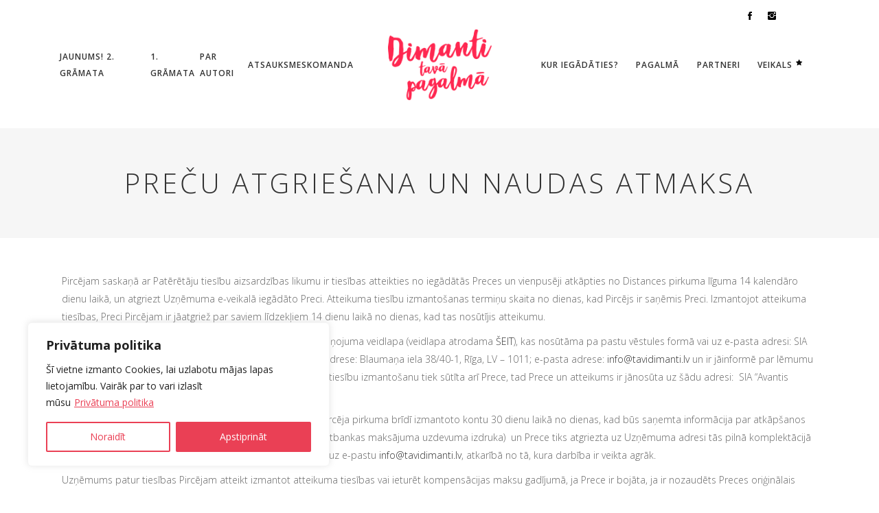

--- FILE ---
content_type: text/html; charset=UTF-8
request_url: https://tavidimanti.lv/precu-atgriesana-un-naudas-atmaksa/
body_size: 18542
content:
<!DOCTYPE html>
<html lang="lv-LV">
<head>
<meta charset="UTF-8"/>
<link rel="profile" href="http://gmpg.org/xfn/11"/>
<meta name="viewport" content="width=device-width,initial-scale=1,user-scalable=yes">
<title>Preču atgriešana un naudas atmaksa &#8211; Dimanti</title>
<meta name='robots' content='max-image-preview:large' />
<link rel="alternate" hreflang="lv" href="https://tavidimanti.lv/precu-atgriesana-un-naudas-atmaksa/" />
<link rel="alternate" hreflang="x-default" href="https://tavidimanti.lv/precu-atgriesana-un-naudas-atmaksa/" />
<link rel='dns-prefetch' href='//maps.googleapis.com' />
<link rel='dns-prefetch' href='//fonts.googleapis.com' />
<link rel="alternate" type="application/rss+xml" title="Dimanti&raquo; Plūsma" href="https://tavidimanti.lv/feed/" />
<link rel="alternate" type="application/rss+xml" title="Komentāru plūsma" href="https://tavidimanti.lv/comments/feed/" />
<script type="text/javascript">
window._wpemojiSettings = {"baseUrl":"https:\/\/s.w.org\/images\/core\/emoji\/14.0.0\/72x72\/","ext":".png","svgUrl":"https:\/\/s.w.org\/images\/core\/emoji\/14.0.0\/svg\/","svgExt":".svg","source":{"concatemoji":"https:\/\/tavidimanti.lv\/wp-includes\/js\/wp-emoji-release.min.js?ver=6.1.1"}};
/*! This file is auto-generated */
!function(e,a,t){var n,r,o,i=a.createElement("canvas"),p=i.getContext&&i.getContext("2d");function s(e,t){var a=String.fromCharCode,e=(p.clearRect(0,0,i.width,i.height),p.fillText(a.apply(this,e),0,0),i.toDataURL());return p.clearRect(0,0,i.width,i.height),p.fillText(a.apply(this,t),0,0),e===i.toDataURL()}function c(e){var t=a.createElement("script");t.src=e,t.defer=t.type="text/javascript",a.getElementsByTagName("head")[0].appendChild(t)}for(o=Array("flag","emoji"),t.supports={everything:!0,everythingExceptFlag:!0},r=0;r<o.length;r++)t.supports[o[r]]=function(e){if(p&&p.fillText)switch(p.textBaseline="top",p.font="600 32px Arial",e){case"flag":return s([127987,65039,8205,9895,65039],[127987,65039,8203,9895,65039])?!1:!s([55356,56826,55356,56819],[55356,56826,8203,55356,56819])&&!s([55356,57332,56128,56423,56128,56418,56128,56421,56128,56430,56128,56423,56128,56447],[55356,57332,8203,56128,56423,8203,56128,56418,8203,56128,56421,8203,56128,56430,8203,56128,56423,8203,56128,56447]);case"emoji":return!s([129777,127995,8205,129778,127999],[129777,127995,8203,129778,127999])}return!1}(o[r]),t.supports.everything=t.supports.everything&&t.supports[o[r]],"flag"!==o[r]&&(t.supports.everythingExceptFlag=t.supports.everythingExceptFlag&&t.supports[o[r]]);t.supports.everythingExceptFlag=t.supports.everythingExceptFlag&&!t.supports.flag,t.DOMReady=!1,t.readyCallback=function(){t.DOMReady=!0},t.supports.everything||(n=function(){t.readyCallback()},a.addEventListener?(a.addEventListener("DOMContentLoaded",n,!1),e.addEventListener("load",n,!1)):(e.attachEvent("onload",n),a.attachEvent("onreadystatechange",function(){"complete"===a.readyState&&t.readyCallback()})),(e=t.source||{}).concatemoji?c(e.concatemoji):e.wpemoji&&e.twemoji&&(c(e.twemoji),c(e.wpemoji)))}(window,document,window._wpemojiSettings);
</script>
<style type="text/css">
img.wp-smiley,
img.emoji {
display: inline !important;
border: none !important;
box-shadow: none !important;
height: 1em !important;
width: 1em !important;
margin: 0 0.07em !important;
vertical-align: -0.1em !important;
background: none !important;
padding: 0 !important;
}
</style>
<!-- <link rel='stylesheet' id='wp-block-library-css' href='https://tavidimanti.lv/wp-includes/css/dist/block-library/style.min.css?ver=6.1.1' type='text/css' media='all' /> -->
<!-- <link rel='stylesheet' id='wc-blocks-vendors-style-css' href='https://tavidimanti.lv/wp-content/plugins/woocommerce/packages/woocommerce-blocks/build/wc-blocks-vendors-style.css?ver=9.1.5' type='text/css' media='all' /> -->
<!-- <link rel='stylesheet' id='wc-blocks-style-css' href='https://tavidimanti.lv/wp-content/plugins/woocommerce/packages/woocommerce-blocks/build/wc-blocks-style.css?ver=9.1.5' type='text/css' media='all' /> -->
<!-- <link rel='stylesheet' id='classic-theme-styles-css' href='https://tavidimanti.lv/wp-includes/css/classic-themes.min.css?ver=1' type='text/css' media='all' /> -->
<link rel="stylesheet" type="text/css" href="//tavidimanti.lv/wp-content/cache/wpfc-minified/dfjbn4o4/htig3.css" media="all"/>
<style id='global-styles-inline-css' type='text/css'>
body{--wp--preset--color--black: #000000;--wp--preset--color--cyan-bluish-gray: #abb8c3;--wp--preset--color--white: #ffffff;--wp--preset--color--pale-pink: #f78da7;--wp--preset--color--vivid-red: #cf2e2e;--wp--preset--color--luminous-vivid-orange: #ff6900;--wp--preset--color--luminous-vivid-amber: #fcb900;--wp--preset--color--light-green-cyan: #7bdcb5;--wp--preset--color--vivid-green-cyan: #00d084;--wp--preset--color--pale-cyan-blue: #8ed1fc;--wp--preset--color--vivid-cyan-blue: #0693e3;--wp--preset--color--vivid-purple: #9b51e0;--wp--preset--gradient--vivid-cyan-blue-to-vivid-purple: linear-gradient(135deg,rgba(6,147,227,1) 0%,rgb(155,81,224) 100%);--wp--preset--gradient--light-green-cyan-to-vivid-green-cyan: linear-gradient(135deg,rgb(122,220,180) 0%,rgb(0,208,130) 100%);--wp--preset--gradient--luminous-vivid-amber-to-luminous-vivid-orange: linear-gradient(135deg,rgba(252,185,0,1) 0%,rgba(255,105,0,1) 100%);--wp--preset--gradient--luminous-vivid-orange-to-vivid-red: linear-gradient(135deg,rgba(255,105,0,1) 0%,rgb(207,46,46) 100%);--wp--preset--gradient--very-light-gray-to-cyan-bluish-gray: linear-gradient(135deg,rgb(238,238,238) 0%,rgb(169,184,195) 100%);--wp--preset--gradient--cool-to-warm-spectrum: linear-gradient(135deg,rgb(74,234,220) 0%,rgb(151,120,209) 20%,rgb(207,42,186) 40%,rgb(238,44,130) 60%,rgb(251,105,98) 80%,rgb(254,248,76) 100%);--wp--preset--gradient--blush-light-purple: linear-gradient(135deg,rgb(255,206,236) 0%,rgb(152,150,240) 100%);--wp--preset--gradient--blush-bordeaux: linear-gradient(135deg,rgb(254,205,165) 0%,rgb(254,45,45) 50%,rgb(107,0,62) 100%);--wp--preset--gradient--luminous-dusk: linear-gradient(135deg,rgb(255,203,112) 0%,rgb(199,81,192) 50%,rgb(65,88,208) 100%);--wp--preset--gradient--pale-ocean: linear-gradient(135deg,rgb(255,245,203) 0%,rgb(182,227,212) 50%,rgb(51,167,181) 100%);--wp--preset--gradient--electric-grass: linear-gradient(135deg,rgb(202,248,128) 0%,rgb(113,206,126) 100%);--wp--preset--gradient--midnight: linear-gradient(135deg,rgb(2,3,129) 0%,rgb(40,116,252) 100%);--wp--preset--duotone--dark-grayscale: url('#wp-duotone-dark-grayscale');--wp--preset--duotone--grayscale: url('#wp-duotone-grayscale');--wp--preset--duotone--purple-yellow: url('#wp-duotone-purple-yellow');--wp--preset--duotone--blue-red: url('#wp-duotone-blue-red');--wp--preset--duotone--midnight: url('#wp-duotone-midnight');--wp--preset--duotone--magenta-yellow: url('#wp-duotone-magenta-yellow');--wp--preset--duotone--purple-green: url('#wp-duotone-purple-green');--wp--preset--duotone--blue-orange: url('#wp-duotone-blue-orange');--wp--preset--font-size--small: 13px;--wp--preset--font-size--medium: 20px;--wp--preset--font-size--large: 36px;--wp--preset--font-size--x-large: 42px;--wp--preset--spacing--20: 0.44rem;--wp--preset--spacing--30: 0.67rem;--wp--preset--spacing--40: 1rem;--wp--preset--spacing--50: 1.5rem;--wp--preset--spacing--60: 2.25rem;--wp--preset--spacing--70: 3.38rem;--wp--preset--spacing--80: 5.06rem;}:where(.is-layout-flex){gap: 0.5em;}body .is-layout-flow > .alignleft{float: left;margin-inline-start: 0;margin-inline-end: 2em;}body .is-layout-flow > .alignright{float: right;margin-inline-start: 2em;margin-inline-end: 0;}body .is-layout-flow > .aligncenter{margin-left: auto !important;margin-right: auto !important;}body .is-layout-constrained > .alignleft{float: left;margin-inline-start: 0;margin-inline-end: 2em;}body .is-layout-constrained > .alignright{float: right;margin-inline-start: 2em;margin-inline-end: 0;}body .is-layout-constrained > .aligncenter{margin-left: auto !important;margin-right: auto !important;}body .is-layout-constrained > :where(:not(.alignleft):not(.alignright):not(.alignfull)){max-width: var(--wp--style--global--content-size);margin-left: auto !important;margin-right: auto !important;}body .is-layout-constrained > .alignwide{max-width: var(--wp--style--global--wide-size);}body .is-layout-flex{display: flex;}body .is-layout-flex{flex-wrap: wrap;align-items: center;}body .is-layout-flex > *{margin: 0;}:where(.wp-block-columns.is-layout-flex){gap: 2em;}.has-black-color{color: var(--wp--preset--color--black) !important;}.has-cyan-bluish-gray-color{color: var(--wp--preset--color--cyan-bluish-gray) !important;}.has-white-color{color: var(--wp--preset--color--white) !important;}.has-pale-pink-color{color: var(--wp--preset--color--pale-pink) !important;}.has-vivid-red-color{color: var(--wp--preset--color--vivid-red) !important;}.has-luminous-vivid-orange-color{color: var(--wp--preset--color--luminous-vivid-orange) !important;}.has-luminous-vivid-amber-color{color: var(--wp--preset--color--luminous-vivid-amber) !important;}.has-light-green-cyan-color{color: var(--wp--preset--color--light-green-cyan) !important;}.has-vivid-green-cyan-color{color: var(--wp--preset--color--vivid-green-cyan) !important;}.has-pale-cyan-blue-color{color: var(--wp--preset--color--pale-cyan-blue) !important;}.has-vivid-cyan-blue-color{color: var(--wp--preset--color--vivid-cyan-blue) !important;}.has-vivid-purple-color{color: var(--wp--preset--color--vivid-purple) !important;}.has-black-background-color{background-color: var(--wp--preset--color--black) !important;}.has-cyan-bluish-gray-background-color{background-color: var(--wp--preset--color--cyan-bluish-gray) !important;}.has-white-background-color{background-color: var(--wp--preset--color--white) !important;}.has-pale-pink-background-color{background-color: var(--wp--preset--color--pale-pink) !important;}.has-vivid-red-background-color{background-color: var(--wp--preset--color--vivid-red) !important;}.has-luminous-vivid-orange-background-color{background-color: var(--wp--preset--color--luminous-vivid-orange) !important;}.has-luminous-vivid-amber-background-color{background-color: var(--wp--preset--color--luminous-vivid-amber) !important;}.has-light-green-cyan-background-color{background-color: var(--wp--preset--color--light-green-cyan) !important;}.has-vivid-green-cyan-background-color{background-color: var(--wp--preset--color--vivid-green-cyan) !important;}.has-pale-cyan-blue-background-color{background-color: var(--wp--preset--color--pale-cyan-blue) !important;}.has-vivid-cyan-blue-background-color{background-color: var(--wp--preset--color--vivid-cyan-blue) !important;}.has-vivid-purple-background-color{background-color: var(--wp--preset--color--vivid-purple) !important;}.has-black-border-color{border-color: var(--wp--preset--color--black) !important;}.has-cyan-bluish-gray-border-color{border-color: var(--wp--preset--color--cyan-bluish-gray) !important;}.has-white-border-color{border-color: var(--wp--preset--color--white) !important;}.has-pale-pink-border-color{border-color: var(--wp--preset--color--pale-pink) !important;}.has-vivid-red-border-color{border-color: var(--wp--preset--color--vivid-red) !important;}.has-luminous-vivid-orange-border-color{border-color: var(--wp--preset--color--luminous-vivid-orange) !important;}.has-luminous-vivid-amber-border-color{border-color: var(--wp--preset--color--luminous-vivid-amber) !important;}.has-light-green-cyan-border-color{border-color: var(--wp--preset--color--light-green-cyan) !important;}.has-vivid-green-cyan-border-color{border-color: var(--wp--preset--color--vivid-green-cyan) !important;}.has-pale-cyan-blue-border-color{border-color: var(--wp--preset--color--pale-cyan-blue) !important;}.has-vivid-cyan-blue-border-color{border-color: var(--wp--preset--color--vivid-cyan-blue) !important;}.has-vivid-purple-border-color{border-color: var(--wp--preset--color--vivid-purple) !important;}.has-vivid-cyan-blue-to-vivid-purple-gradient-background{background: var(--wp--preset--gradient--vivid-cyan-blue-to-vivid-purple) !important;}.has-light-green-cyan-to-vivid-green-cyan-gradient-background{background: var(--wp--preset--gradient--light-green-cyan-to-vivid-green-cyan) !important;}.has-luminous-vivid-amber-to-luminous-vivid-orange-gradient-background{background: var(--wp--preset--gradient--luminous-vivid-amber-to-luminous-vivid-orange) !important;}.has-luminous-vivid-orange-to-vivid-red-gradient-background{background: var(--wp--preset--gradient--luminous-vivid-orange-to-vivid-red) !important;}.has-very-light-gray-to-cyan-bluish-gray-gradient-background{background: var(--wp--preset--gradient--very-light-gray-to-cyan-bluish-gray) !important;}.has-cool-to-warm-spectrum-gradient-background{background: var(--wp--preset--gradient--cool-to-warm-spectrum) !important;}.has-blush-light-purple-gradient-background{background: var(--wp--preset--gradient--blush-light-purple) !important;}.has-blush-bordeaux-gradient-background{background: var(--wp--preset--gradient--blush-bordeaux) !important;}.has-luminous-dusk-gradient-background{background: var(--wp--preset--gradient--luminous-dusk) !important;}.has-pale-ocean-gradient-background{background: var(--wp--preset--gradient--pale-ocean) !important;}.has-electric-grass-gradient-background{background: var(--wp--preset--gradient--electric-grass) !important;}.has-midnight-gradient-background{background: var(--wp--preset--gradient--midnight) !important;}.has-small-font-size{font-size: var(--wp--preset--font-size--small) !important;}.has-medium-font-size{font-size: var(--wp--preset--font-size--medium) !important;}.has-large-font-size{font-size: var(--wp--preset--font-size--large) !important;}.has-x-large-font-size{font-size: var(--wp--preset--font-size--x-large) !important;}
.wp-block-navigation a:where(:not(.wp-element-button)){color: inherit;}
:where(.wp-block-columns.is-layout-flex){gap: 2em;}
.wp-block-pullquote{font-size: 1.5em;line-height: 1.6;}
</style>
<!-- <link rel='stylesheet' id='contact-form-7-css' href='https://tavidimanti.lv/wp-content/plugins/contact-form-7/includes/css/styles.css?ver=5.7.2' type='text/css' media='all' /> -->
<link rel="stylesheet" type="text/css" href="//tavidimanti.lv/wp-content/cache/wpfc-minified/q7aeb6rx/htig3.css" media="all"/>
<style id='woocommerce-inline-inline-css' type='text/css'>
.woocommerce form .form-row .required { visibility: visible; }
</style>
<!-- <link rel='stylesheet' id='cms-navigation-style-base-css' href='https://tavidimanti.lv/wp-content/plugins/wpml-cms-nav/res/css/cms-navigation-base.css?ver=1.5.5' type='text/css' media='screen' /> -->
<!-- <link rel='stylesheet' id='cms-navigation-style-css' href='https://tavidimanti.lv/wp-content/plugins/wpml-cms-nav/res/css/cms-navigation.css?ver=1.5.5' type='text/css' media='screen' /> -->
<link rel="stylesheet" type="text/css" href="//tavidimanti.lv/wp-content/cache/wpfc-minified/g4lilabo/htig3.css" media="screen"/>
<!-- <link rel='stylesheet' id='yith_wcpb_bundle_frontend_style-css' href='https://tavidimanti.lv/wp-content/plugins/bundle/assets/css/frontend.css?ver=6.1.1' type='text/css' media='all' /> -->
<!-- <link rel='stylesheet' id='baker_edge_default_style-css' href='https://tavidimanti.lv/wp-content/themes/baker/style.css?ver=6.1.1' type='text/css' media='all' /> -->
<!-- <link rel='stylesheet' id='baker_edge_modules-css' href='https://tavidimanti.lv/wp-content/themes/baker/assets/css/modules.min.css?ver=6.1.1' type='text/css' media='all' /> -->
<link rel="stylesheet" type="text/css" href="//tavidimanti.lv/wp-content/cache/wpfc-minified/1fc9fatv/htig3.css" media="all"/>
<style id='baker_edge_modules-inline-css' type='text/css'>
/* generated in /var/www/vhosts/tavidimanti.lv/httpdocs/wp-content/themes/baker/assets/custom-styles/general-custom-styles.php baker_edge_smooth_page_transition_styles function */
.edgtf-smooth-transition-loader { background-color: #ffffff;}
body:not(.page-id-9982) .edgtf-smooth-transition-loader {
display:none !important;
}
.page-id-9982  .edgtf-wrapper .edgtf-wrapper-inner {
overflow: visible;
}
.page-id-9982 .edgtf-slider,
.page-id-9982  .vc_row-fluid,
.page-id-9982 .wpb_revslider_element {
overflow: hidden;
}
.page-id-9982.edgtf-header-standard .edgtf-menu-area .edgtf-vertical-align-containers .edgtf-position-right-inner {
height: auto;
}
@media only screen and (max-width: 680px) {
.edgtf-title.edgtf-content-center-alignment.edgtf-standard-type .edgtf-title-holder .edgtf-subtitle {display: none}
}
</style>
<!-- <link rel='stylesheet' id='edgtf_font_awesome-css' href='https://tavidimanti.lv/wp-content/themes/baker/assets/css/font-awesome/css/font-awesome.min.css?ver=6.1.1' type='text/css' media='all' /> -->
<!-- <link rel='stylesheet' id='edgtf_font_elegant-css' href='https://tavidimanti.lv/wp-content/themes/baker/assets/css/elegant-icons/style.min.css?ver=6.1.1' type='text/css' media='all' /> -->
<!-- <link rel='stylesheet' id='edgtf_ion_icons-css' href='https://tavidimanti.lv/wp-content/themes/baker/assets/css/ion-icons/css/ionicons.min.css?ver=6.1.1' type='text/css' media='all' /> -->
<!-- <link rel='stylesheet' id='edgtf_simple_line_icons-css' href='https://tavidimanti.lv/wp-content/themes/baker/assets/css/simple-line-icons/simple-line-icons.css?ver=6.1.1' type='text/css' media='all' /> -->
<!-- <link rel='stylesheet' id='mediaelement-css' href='https://tavidimanti.lv/wp-includes/js/mediaelement/mediaelementplayer-legacy.min.css?ver=4.2.17' type='text/css' media='all' /> -->
<!-- <link rel='stylesheet' id='wp-mediaelement-css' href='https://tavidimanti.lv/wp-includes/js/mediaelement/wp-mediaelement.min.css?ver=6.1.1' type='text/css' media='all' /> -->
<!-- <link rel='stylesheet' id='baker_edge_woo-css' href='https://tavidimanti.lv/wp-content/themes/baker/assets/css/woocommerce.min.css?ver=6.1.1' type='text/css' media='all' /> -->
<!-- <link rel='stylesheet' id='baker_edge_woo_responsive-css' href='https://tavidimanti.lv/wp-content/themes/baker/assets/css/woocommerce-responsive.min.css?ver=6.1.1' type='text/css' media='all' /> -->
<!-- <link rel='stylesheet' id='baker_edge_style_dynamic-css' href='https://tavidimanti.lv/wp-content/themes/baker/assets/css/style_dynamic.css?ver=1675241413' type='text/css' media='all' /> -->
<!-- <link rel='stylesheet' id='baker_edge_modules_responsive-css' href='https://tavidimanti.lv/wp-content/themes/baker/assets/css/modules-responsive.min.css?ver=6.1.1' type='text/css' media='all' /> -->
<!-- <link rel='stylesheet' id='baker_edge_style_dynamic_responsive-css' href='https://tavidimanti.lv/wp-content/themes/baker/assets/css/style_dynamic_responsive.css?ver=1675241413' type='text/css' media='all' /> -->
<link rel="stylesheet" type="text/css" href="//tavidimanti.lv/wp-content/cache/wpfc-minified/ldt7y7i1/htig3.css" media="all"/>
<link rel='stylesheet' id='baker_edge_google_fonts-css' href='https://fonts.googleapis.com/css?family=Open+Sans%3A300%2C400%2C600%2C700%7CPlayfair+Display%3A300%2C400%2C600%2C700%7CRaleway%3A300%2C400%2C600%2C700%7COpen+Sans%3A300%2C400%2C600%2C700&#038;subset=latin-ext&#038;ver=1.0.0' type='text/css' media='all' />
<!-- <link rel='stylesheet' id='tablepress-default-css' href='https://tavidimanti.lv/wp-content/plugins/tablepress/css/build/default.css?ver=2.0.4' type='text/css' media='all' /> -->
<link rel="stylesheet" type="text/css" href="//tavidimanti.lv/wp-content/cache/wpfc-minified/loxdkajs/htig3.css" media="all"/>
<script type="text/template" id="tmpl-variation-template">
<div class="woocommerce-variation-description">{{{ data.variation.variation_description }}}</div>
<div class="woocommerce-variation-price">{{{ data.variation.price_html }}}</div>
<div class="woocommerce-variation-availability">{{{ data.variation.availability_html }}}</div>
</script>
<script type="text/template" id="tmpl-unavailable-variation-template">
<p>Sorry, this product is unavailable. Please choose a different combination.</p>
</script>
<script type='text/javascript' src='https://tavidimanti.lv/wp-includes/js/jquery/jquery.min.js?ver=3.6.1' id='jquery-core-js'></script>
<script type='text/javascript' src='https://tavidimanti.lv/wp-includes/js/jquery/jquery-migrate.min.js?ver=3.3.2' id='jquery-migrate-js'></script>
<script type='text/javascript' src='https://tavidimanti.lv/wp-content/plugins/woocommerce-eabi-postoffice/js/jquery.cascadingdropdown.js?ver=6.1.1' id='jquery-cascadingdropdown-js'></script>
<script type='text/javascript' src='https://tavidimanti.lv/wp-content/plugins/woocommerce-eabi-postoffice/js/eabi.cascadingdropdown.js?ver=6.1.1' id='eabi-cascadingdropdown-js'></script>
<script type='text/javascript' id='cookie-law-info-js-extra'>
/* <![CDATA[ */
var _ckyConfig = {"_ipData":[],"_assetsURL":"https:\/\/tavidimanti.lv\/wp-content\/plugins\/cookie-law-info\/lite\/frontend\/images\/","_publicURL":"https:\/\/tavidimanti.lv","_expiry":"365","_categories":[{"name":"Necessary","slug":"necessary","isNecessary":true,"ccpaDoNotSell":true,"cookies":[],"active":true,"defaultConsent":{"gdpr":true,"ccpa":true}},{"name":"Functional","slug":"functional","isNecessary":false,"ccpaDoNotSell":true,"cookies":[{"cookieID":"cookieyes-consent","domain":"tavidimanti.lv","provider":""}],"active":true,"defaultConsent":{"gdpr":false,"ccpa":false}},{"name":"Analytics","slug":"analytics","isNecessary":false,"ccpaDoNotSell":true,"cookies":[{"cookieID":"_gat","domain":".tavidimanti.lv","provider":""},{"cookieID":"_gid","domain":".tavidimanti.lv","provider":""},{"cookieID":"_ga","domain":".tavidimanti.lv","provider":""}],"active":true,"defaultConsent":{"gdpr":false,"ccpa":false}},{"name":"Performance","slug":"performance","isNecessary":false,"ccpaDoNotSell":true,"cookies":[],"active":true,"defaultConsent":{"gdpr":false,"ccpa":false}},{"name":"Advertisement","slug":"advertisement","isNecessary":false,"ccpaDoNotSell":true,"cookies":[],"active":true,"defaultConsent":{"gdpr":false,"ccpa":false}}],"_activeLaw":"gdpr","_rootDomain":"","_block":"1","_showBanner":"1","_bannerConfig":{"settings":{"type":"box","position":"bottom-left","applicableLaw":"gdpr"},"behaviours":{"reloadBannerOnAccept":false,"loadAnalyticsByDefault":false,"animations":{"onLoad":"animate","onHide":"sticky"}},"config":{"revisitConsent":{"status":false,"tag":"revisit-consent","position":"bottom-left","meta":{"url":"#"},"styles":{"background-color":"#0056A7"},"elements":{"title":{"type":"text","tag":"revisit-consent-title","status":true,"styles":{"color":"#0056a7"}}}},"preferenceCenter":{"toggle":{"status":true,"tag":"detail-category-toggle","type":"toggle","states":{"active":{"styles":{"background-color":"#1863DC"}},"inactive":{"styles":{"background-color":"#D0D5D2"}}}}},"categoryPreview":{"status":false,"toggle":{"status":true,"tag":"detail-category-preview-toggle","type":"toggle","states":{"active":{"styles":{"background-color":"#1863DC"}},"inactive":{"styles":{"background-color":"#D0D5D2"}}}}},"videoPlaceholder":{"status":true,"styles":{"background-color":"#000000","border-color":"#000000","color":"#ffffff"}},"readMore":{"status":true,"tag":"readmore-button","type":"link","meta":{"noFollow":true,"newTab":true},"styles":{"color":"#ea4055","background-color":"transparent","border-color":"transparent"}},"auditTable":{"status":false},"optOption":{"status":true,"toggle":{"status":true,"tag":"optout-option-toggle","type":"toggle","states":{"active":{"styles":{"background-color":"#1863dc"}},"inactive":{"styles":{"background-color":"#FFFFFF"}}}}}}},"_version":"3.0.8","_logConsent":"","_tags":[{"tag":"accept-button","styles":{"color":"#FFFFFF","background-color":"#ea4055","border-color":"#ea4055"}},{"tag":"reject-button","styles":{"color":"#ea4055","background-color":"transparent","border-color":"#ea4055"}},{"tag":"settings-button","styles":{"color":"#1863DC","background-color":"transparent","border-color":"#1863DC"}},{"tag":"readmore-button","styles":{"color":"#ea4055","background-color":"transparent","border-color":"transparent"}},{"tag":"donotsell-button","styles":{"color":"#1863DC","background-color":"transparent","border-color":"transparent"}},{"tag":"accept-button","styles":{"color":"#FFFFFF","background-color":"#ea4055","border-color":"#ea4055"}},{"tag":"revisit-consent","styles":{"background-color":"#0056A7"}}],"_shortCodes":[{"key":"cky_readmore","content":"<a href=\"https:\/\/tavidimanti.lv\/privatuma-politika\/\" class=\"cky-policy\" aria-label=\"Priv\u0101tuma politika\" target=\"_blank\" rel=\"noopener\" data-cky-tag=\"readmore-button\">Priv\u0101tuma politika<\/a>","tag":"readmore-button","status":true,"attributes":{"rel":"nofollow","target":"_blank"}},{"key":"cky_show_desc","content":"<button class=\"cky-show-desc-btn\" data-cky-tag=\"show-desc-button\" aria-label=\"Show more\">Show more<\/button>","tag":"show-desc-button","status":true,"attributes":[]},{"key":"cky_hide_desc","content":"<button class=\"cky-show-desc-btn\" data-cky-tag=\"hide-desc-button\" aria-label=\"Show less\">Show less<\/button>","tag":"hide-desc-button","status":true,"attributes":[]},{"key":"cky_category_toggle_label","content":"[cky_{{status}}_category_label] [cky_preference_{{category_slug}}_title]","tag":"","status":true,"attributes":[]},{"key":"cky_enable_category_label","content":"Enable","tag":"","status":true,"attributes":[]},{"key":"cky_disable_category_label","content":"Disable","tag":"","status":true,"attributes":[]},{"key":"cky_video_placeholder","content":"<div class=\"video-placeholder-normal\" data-cky-tag=\"video-placeholder\" id=\"[UNIQUEID]\"><p class=\"video-placeholder-text-normal\" data-cky-tag=\"placeholder-title\">Please accept cookies to access this content<\/p><\/div>","tag":"","status":true,"attributes":[]},{"key":"cky_enable_optout_label","content":"Enable","tag":"","status":true,"attributes":[]},{"key":"cky_disable_optout_label","content":"Disable","tag":"","status":true,"attributes":[]},{"key":"cky_optout_toggle_label","content":"[cky_{{status}}_optout_label] [cky_optout_option_title]","tag":"","status":true,"attributes":[]},{"key":"cky_optout_option_title","content":"Do Not Sell or Share My Personal Information","tag":"","status":true,"attributes":[]},{"key":"cky_optout_close_label","content":"Close","tag":"","status":true,"attributes":[]}],"_rtl":"","_providersToBlock":[]};
var _ckyStyles = {"css":".cky-overlay{background: #000000; opacity: 0.4; position: fixed; top: 0; left: 0; width: 100%; height: 100%; z-index: 99999999;}.cky-hide{display: none;}.cky-btn-revisit-wrapper{display: flex; align-items: center; justify-content: center; background: #0056a7; width: 45px; height: 45px; border-radius: 50%; position: fixed; z-index: 999999; cursor: pointer;}.cky-revisit-bottom-left{bottom: 15px; left: 15px;}.cky-revisit-bottom-right{bottom: 15px; right: 15px;}.cky-btn-revisit-wrapper .cky-btn-revisit{display: flex; align-items: center; justify-content: center; background: none; border: none; cursor: pointer; position: relative; margin: 0; padding: 0;}.cky-btn-revisit-wrapper .cky-btn-revisit img{max-width: fit-content; margin: 0; height: 30px; width: 30px;}.cky-revisit-bottom-left:hover::before{content: attr(data-tooltip); position: absolute; background: #4e4b66; color: #ffffff; left: calc(100% + 7px); font-size: 12px; line-height: 16px; width: max-content; padding: 4px 8px; border-radius: 4px;}.cky-revisit-bottom-left:hover::after{position: absolute; content: \"\"; border: 5px solid transparent; left: calc(100% + 2px); border-left-width: 0; border-right-color: #4e4b66;}.cky-revisit-bottom-right:hover::before{content: attr(data-tooltip); position: absolute; background: #4e4b66; color: #ffffff; right: calc(100% + 7px); font-size: 12px; line-height: 16px; width: max-content; padding: 4px 8px; border-radius: 4px;}.cky-revisit-bottom-right:hover::after{position: absolute; content: \"\"; border: 5px solid transparent; right: calc(100% + 2px); border-right-width: 0; border-left-color: #4e4b66;}.cky-revisit-hide{display: none;}.cky-consent-container{position: fixed; width: 440px; box-sizing: border-box; z-index: 9999999; border-radius: 6px;}.cky-consent-container .cky-consent-bar{background: #ffffff; border: 1px solid; padding: 20px 26px; box-shadow: 0 -1px 10px 0 #acabab4d; border-radius: 6px;}.cky-box-bottom-left{bottom: 40px; left: 40px;}.cky-box-bottom-right{bottom: 40px; right: 40px;}.cky-box-top-left{top: 40px; left: 40px;}.cky-box-top-right{top: 40px; right: 40px;}.cky-custom-brand-logo-wrapper .cky-custom-brand-logo{width: 100px; height: auto; margin: 0 0 12px 0;}.cky-notice .cky-title{color: #212121; font-weight: 700; font-size: 18px; line-height: 24px; margin: 0 0 12px 0;}.cky-notice-des *,.cky-preference-content-wrapper *,.cky-accordion-header-des *,.cky-gpc-wrapper .cky-gpc-desc *{font-size: 14px;}.cky-notice-des{color: #212121; font-size: 14px; line-height: 24px; font-weight: 400;}.cky-notice-des img{height: 25px; width: 25px;}.cky-consent-bar .cky-notice-des p,.cky-gpc-wrapper .cky-gpc-desc p,.cky-preference-body-wrapper .cky-preference-content-wrapper p,.cky-accordion-header-wrapper .cky-accordion-header-des p,.cky-cookie-des-table li div:last-child p{color: inherit; margin-top: 0;}.cky-notice-des P:last-child,.cky-preference-content-wrapper p:last-child,.cky-cookie-des-table li div:last-child p:last-child,.cky-gpc-wrapper .cky-gpc-desc p:last-child{margin-bottom: 0;}.cky-notice-des a.cky-policy,.cky-notice-des button.cky-policy{font-size: 14px; color: #1863dc; white-space: nowrap; cursor: pointer; background: transparent; border: 1px solid; text-decoration: underline;}.cky-notice-des button.cky-policy{padding: 0;}.cky-notice-des a.cky-policy:focus-visible,.cky-notice-des button.cky-policy:focus-visible,.cky-preference-content-wrapper .cky-show-desc-btn:focus-visible,.cky-accordion-header .cky-accordion-btn:focus-visible,.cky-preference-header .cky-btn-close:focus-visible,.cky-switch input[type=\"checkbox\"]:focus-visible,.cky-footer-wrapper a:focus-visible,.cky-btn:focus-visible{outline: 2px solid #1863dc; outline-offset: 2px;}.cky-btn:focus:not(:focus-visible),.cky-accordion-header .cky-accordion-btn:focus:not(:focus-visible),.cky-preference-content-wrapper .cky-show-desc-btn:focus:not(:focus-visible),.cky-btn-revisit-wrapper .cky-btn-revisit:focus:not(:focus-visible),.cky-preference-header .cky-btn-close:focus:not(:focus-visible),.cky-consent-bar .cky-banner-btn-close:focus:not(:focus-visible){outline: 0;}button.cky-show-desc-btn:not(:hover):not(:active){color: #1863dc; background: transparent;}button.cky-accordion-btn:not(:hover):not(:active),button.cky-banner-btn-close:not(:hover):not(:active),button.cky-btn-revisit:not(:hover):not(:active),button.cky-btn-close:not(:hover):not(:active){background: transparent;}.cky-consent-bar button:hover,.cky-modal.cky-modal-open button:hover,.cky-consent-bar button:focus,.cky-modal.cky-modal-open button:focus{text-decoration: none;}.cky-notice-btn-wrapper{display: flex; justify-content: flex-start; align-items: center; flex-wrap: wrap; margin-top: 16px;}.cky-notice-btn-wrapper .cky-btn{text-shadow: none; box-shadow: none;}.cky-btn{flex: auto; max-width: 100%; font-size: 14px; font-family: inherit; line-height: 24px; padding: 8px; font-weight: 500; margin: 0 8px 0 0; border-radius: 2px; cursor: pointer; text-align: center; text-transform: none; min-height: 0;}.cky-btn:hover{opacity: 0.8;}.cky-btn-customize{color: #1863dc; background: transparent; border: 2px solid #1863dc;}.cky-btn-reject{color: #1863dc; background: transparent; border: 2px solid #1863dc;}.cky-btn-accept{background: #1863dc; color: #ffffff; border: 2px solid #1863dc;}.cky-btn:last-child{margin-right: 0;}@media (max-width: 576px){.cky-box-bottom-left{bottom: 0; left: 0;}.cky-box-bottom-right{bottom: 0; right: 0;}.cky-box-top-left{top: 0; left: 0;}.cky-box-top-right{top: 0; right: 0;}}@media (max-width: 440px){.cky-box-bottom-left, .cky-box-bottom-right, .cky-box-top-left, .cky-box-top-right{width: 100%; max-width: 100%;}.cky-consent-container .cky-consent-bar{padding: 20px 0;}.cky-custom-brand-logo-wrapper, .cky-notice .cky-title, .cky-notice-des, .cky-notice-btn-wrapper{padding: 0 24px;}.cky-notice-des{max-height: 40vh; overflow-y: scroll;}.cky-notice-btn-wrapper{flex-direction: column; margin-top: 0;}.cky-btn{width: 100%; margin: 10px 0 0 0;}.cky-notice-btn-wrapper .cky-btn-customize{order: 2;}.cky-notice-btn-wrapper .cky-btn-reject{order: 3;}.cky-notice-btn-wrapper .cky-btn-accept{order: 1; margin-top: 16px;}}@media (max-width: 352px){.cky-notice .cky-title{font-size: 16px;}.cky-notice-des *{font-size: 12px;}.cky-notice-des, .cky-btn{font-size: 12px;}}.cky-modal.cky-modal-open{display: flex; visibility: visible; -webkit-transform: translate(-50%, -50%); -moz-transform: translate(-50%, -50%); -ms-transform: translate(-50%, -50%); -o-transform: translate(-50%, -50%); transform: translate(-50%, -50%); top: 50%; left: 50%; transition: all 1s ease;}.cky-modal{box-shadow: 0 32px 68px rgba(0, 0, 0, 0.3); margin: 0 auto; position: fixed; max-width: 100%; background: #ffffff; top: 50%; box-sizing: border-box; border-radius: 6px; z-index: 999999999; color: #212121; -webkit-transform: translate(-50%, 100%); -moz-transform: translate(-50%, 100%); -ms-transform: translate(-50%, 100%); -o-transform: translate(-50%, 100%); transform: translate(-50%, 100%); visibility: hidden; transition: all 0s ease;}.cky-preference-center{max-height: 79vh; overflow: hidden; width: 845px; overflow: hidden; flex: 1 1 0; display: flex; flex-direction: column; border-radius: 6px;}.cky-preference-header{display: flex; align-items: center; justify-content: space-between; padding: 22px 24px; border-bottom: 1px solid;}.cky-preference-header .cky-preference-title{font-size: 18px; font-weight: 700; line-height: 24px;}.cky-preference-header .cky-btn-close{margin: 0; cursor: pointer; vertical-align: middle; padding: 0; background: none; border: none; width: auto; height: auto; min-height: 0; line-height: 0; text-shadow: none; box-shadow: none;}.cky-preference-header .cky-btn-close img{margin: 0; height: 10px; width: 10px;}.cky-preference-body-wrapper{padding: 0 24px; flex: 1; overflow: auto; box-sizing: border-box;}.cky-preference-content-wrapper,.cky-gpc-wrapper .cky-gpc-desc{font-size: 14px; line-height: 24px; font-weight: 400; padding: 12px 0;}.cky-preference-content-wrapper{border-bottom: 1px solid;}.cky-preference-content-wrapper img{height: 25px; width: 25px;}.cky-preference-content-wrapper .cky-show-desc-btn{font-size: 14px; font-family: inherit; color: #1863dc; text-decoration: none; line-height: 24px; padding: 0; margin: 0; white-space: nowrap; cursor: pointer; background: transparent; border-color: transparent; text-transform: none; min-height: 0; text-shadow: none; box-shadow: none;}.cky-accordion-wrapper{margin-bottom: 10px;}.cky-accordion{border-bottom: 1px solid;}.cky-accordion:last-child{border-bottom: none;}.cky-accordion .cky-accordion-item{display: flex; margin-top: 10px;}.cky-accordion .cky-accordion-body{display: none;}.cky-accordion.cky-accordion-active .cky-accordion-body{display: block; padding: 0 22px; margin-bottom: 16px;}.cky-accordion-header-wrapper{cursor: pointer; width: 100%;}.cky-accordion-item .cky-accordion-header{display: flex; justify-content: space-between; align-items: center;}.cky-accordion-header .cky-accordion-btn{font-size: 16px; font-family: inherit; color: #212121; line-height: 24px; background: none; border: none; font-weight: 700; padding: 0; margin: 0; cursor: pointer; text-transform: none; min-height: 0; text-shadow: none; box-shadow: none;}.cky-accordion-header .cky-always-active{color: #008000; font-weight: 600; line-height: 24px; font-size: 14px;}.cky-accordion-header-des{font-size: 14px; line-height: 24px; margin: 10px 0 16px 0;}.cky-accordion-chevron{margin-right: 22px; position: relative; cursor: pointer;}.cky-accordion-chevron-hide{display: none;}.cky-accordion .cky-accordion-chevron i::before{content: \"\"; position: absolute; border-right: 1.4px solid; border-bottom: 1.4px solid; border-color: inherit; height: 6px; width: 6px; -webkit-transform: rotate(-45deg); -moz-transform: rotate(-45deg); -ms-transform: rotate(-45deg); -o-transform: rotate(-45deg); transform: rotate(-45deg); transition: all 0.2s ease-in-out; top: 8px;}.cky-accordion.cky-accordion-active .cky-accordion-chevron i::before{-webkit-transform: rotate(45deg); -moz-transform: rotate(45deg); -ms-transform: rotate(45deg); -o-transform: rotate(45deg); transform: rotate(45deg);}.cky-audit-table{background: #f4f4f4; border-radius: 6px;}.cky-audit-table .cky-empty-cookies-text{color: inherit; font-size: 12px; line-height: 24px; margin: 0; padding: 10px;}.cky-audit-table .cky-cookie-des-table{font-size: 12px; line-height: 24px; font-weight: normal; padding: 15px 10px; border-bottom: 1px solid; border-bottom-color: inherit; margin: 0;}.cky-audit-table .cky-cookie-des-table:last-child{border-bottom: none;}.cky-audit-table .cky-cookie-des-table li{list-style-type: none; display: flex; padding: 3px 0;}.cky-audit-table .cky-cookie-des-table li:first-child{padding-top: 0;}.cky-cookie-des-table li div:first-child{width: 100px; font-weight: 600; word-break: break-word; word-wrap: break-word;}.cky-cookie-des-table li div:last-child{flex: 1; word-break: break-word; word-wrap: break-word; margin-left: 8px;}.cky-footer-shadow{display: block; width: 100%; height: 40px; background: linear-gradient(180deg, rgba(255, 255, 255, 0) 0%, #ffffff 100%); position: absolute; bottom: calc(100% - 1px);}.cky-footer-wrapper{position: relative;}.cky-prefrence-btn-wrapper{display: flex; flex-wrap: wrap; align-items: center; justify-content: center; padding: 22px 24px; border-top: 1px solid;}.cky-prefrence-btn-wrapper .cky-btn{flex: auto; max-width: 100%; text-shadow: none; box-shadow: none;}.cky-btn-preferences{color: #1863dc; background: transparent; border: 2px solid #1863dc;}.cky-preference-header,.cky-preference-body-wrapper,.cky-preference-content-wrapper,.cky-accordion-wrapper,.cky-accordion,.cky-accordion-wrapper,.cky-footer-wrapper,.cky-prefrence-btn-wrapper{border-color: inherit;}@media (max-width: 845px){.cky-modal{max-width: calc(100% - 16px);}}@media (max-width: 576px){.cky-modal{max-width: 100%;}.cky-preference-center{max-height: 100vh;}.cky-prefrence-btn-wrapper{flex-direction: column;}.cky-accordion.cky-accordion-active .cky-accordion-body{padding-right: 0;}.cky-prefrence-btn-wrapper .cky-btn{width: 100%; margin: 10px 0 0 0;}.cky-prefrence-btn-wrapper .cky-btn-reject{order: 3;}.cky-prefrence-btn-wrapper .cky-btn-accept{order: 1; margin-top: 0;}.cky-prefrence-btn-wrapper .cky-btn-preferences{order: 2;}}@media (max-width: 425px){.cky-accordion-chevron{margin-right: 15px;}.cky-notice-btn-wrapper{margin-top: 0;}.cky-accordion.cky-accordion-active .cky-accordion-body{padding: 0 15px;}}@media (max-width: 352px){.cky-preference-header .cky-preference-title{font-size: 16px;}.cky-preference-header{padding: 16px 24px;}.cky-preference-content-wrapper *, .cky-accordion-header-des *{font-size: 12px;}.cky-preference-content-wrapper, .cky-preference-content-wrapper .cky-show-more, .cky-accordion-header .cky-always-active, .cky-accordion-header-des, .cky-preference-content-wrapper .cky-show-desc-btn, .cky-notice-des a.cky-policy{font-size: 12px;}.cky-accordion-header .cky-accordion-btn{font-size: 14px;}}.cky-switch{display: flex;}.cky-switch input[type=\"checkbox\"]{position: relative; width: 44px; height: 24px; margin: 0; background: #d0d5d2; -webkit-appearance: none; border-radius: 50px; cursor: pointer; outline: 0; border: none; top: 0;}.cky-switch input[type=\"checkbox\"]:checked{background: #1863dc;}.cky-switch input[type=\"checkbox\"]:before{position: absolute; content: \"\"; height: 20px; width: 20px; left: 2px; bottom: 2px; border-radius: 50%; background-color: white; -webkit-transition: 0.4s; transition: 0.4s; margin: 0;}.cky-switch input[type=\"checkbox\"]:after{display: none;}.cky-switch input[type=\"checkbox\"]:checked:before{-webkit-transform: translateX(20px); -ms-transform: translateX(20px); transform: translateX(20px);}@media (max-width: 425px){.cky-switch input[type=\"checkbox\"]{width: 38px; height: 21px;}.cky-switch input[type=\"checkbox\"]:before{height: 17px; width: 17px;}.cky-switch input[type=\"checkbox\"]:checked:before{-webkit-transform: translateX(17px); -ms-transform: translateX(17px); transform: translateX(17px);}}.cky-consent-bar .cky-banner-btn-close{position: absolute; right: 9px; top: 5px; background: none; border: none; cursor: pointer; padding: 0; margin: 0; min-height: 0; line-height: 0; height: auto; width: auto; text-shadow: none; box-shadow: none;}.cky-consent-bar .cky-banner-btn-close img{height: 9px; width: 9px; margin: 0;}.cky-notice-group{font-size: 14px; line-height: 24px; font-weight: 400; color: #212121;}.cky-notice-btn-wrapper .cky-btn-do-not-sell{font-size: 14px; line-height: 24px; padding: 6px 0; margin: 0; font-weight: 500; background: none; border-radius: 2px; border: none; white-space: nowrap; cursor: pointer; text-align: left; color: #1863dc; background: transparent; border-color: transparent; box-shadow: none; text-shadow: none;}.cky-consent-bar .cky-banner-btn-close:focus-visible,.cky-notice-btn-wrapper .cky-btn-do-not-sell:focus-visible,.cky-opt-out-btn-wrapper .cky-btn:focus-visible,.cky-opt-out-checkbox-wrapper input[type=\"checkbox\"].cky-opt-out-checkbox:focus-visible{outline: 2px solid #1863dc; outline-offset: 2px;}@media (max-width: 440px){.cky-consent-container{width: 100%;}}@media (max-width: 352px){.cky-notice-des a.cky-policy, .cky-notice-btn-wrapper .cky-btn-do-not-sell{font-size: 12px;}}.cky-opt-out-wrapper{padding: 12px 0;}.cky-opt-out-wrapper .cky-opt-out-checkbox-wrapper{display: flex; align-items: center;}.cky-opt-out-checkbox-wrapper .cky-opt-out-checkbox-label{font-size: 16px; font-weight: 700; line-height: 24px; margin: 0 0 0 12px; cursor: pointer;}.cky-opt-out-checkbox-wrapper input[type=\"checkbox\"].cky-opt-out-checkbox{background-color: #ffffff; border: 1px solid black; width: 20px; height: 18.5px; margin: 0; -webkit-appearance: none; position: relative; display: flex; align-items: center; justify-content: center; border-radius: 2px; cursor: pointer;}.cky-opt-out-checkbox-wrapper input[type=\"checkbox\"].cky-opt-out-checkbox:checked{background-color: #1863dc; border: none;}.cky-opt-out-checkbox-wrapper input[type=\"checkbox\"].cky-opt-out-checkbox:checked::after{left: 6px; bottom: 4px; width: 7px; height: 13px; border: solid #ffffff; border-width: 0 3px 3px 0; border-radius: 2px; -webkit-transform: rotate(45deg); -ms-transform: rotate(45deg); transform: rotate(45deg); content: \"\"; position: absolute; box-sizing: border-box;}.cky-opt-out-checkbox-wrapper.cky-disabled .cky-opt-out-checkbox-label,.cky-opt-out-checkbox-wrapper.cky-disabled input[type=\"checkbox\"].cky-opt-out-checkbox{cursor: no-drop;}.cky-gpc-wrapper{margin: 0 0 0 32px;}.cky-footer-wrapper .cky-opt-out-btn-wrapper{display: flex; flex-wrap: wrap; align-items: center; justify-content: center; padding: 22px 24px;}.cky-opt-out-btn-wrapper .cky-btn{flex: auto; max-width: 100%; text-shadow: none; box-shadow: none;}.cky-opt-out-btn-wrapper .cky-btn-cancel{border: 1px solid #dedfe0; background: transparent; color: #858585;}.cky-opt-out-btn-wrapper .cky-btn-confirm{background: #1863dc; color: #ffffff; border: 1px solid #1863dc;}@media (max-width: 352px){.cky-opt-out-checkbox-wrapper .cky-opt-out-checkbox-label{font-size: 14px;}.cky-gpc-wrapper .cky-gpc-desc, .cky-gpc-wrapper .cky-gpc-desc *{font-size: 12px;}.cky-opt-out-checkbox-wrapper input[type=\"checkbox\"].cky-opt-out-checkbox{width: 16px; height: 16px;}.cky-opt-out-checkbox-wrapper input[type=\"checkbox\"].cky-opt-out-checkbox:checked::after{left: 5px; bottom: 4px; width: 3px; height: 9px;}.cky-gpc-wrapper{margin: 0 0 0 28px;}}.video-placeholder-youtube{background-size: 100% 100%; background-position: center; background-repeat: no-repeat; background-color: #b2b0b059; position: relative; display: flex; align-items: center; justify-content: center; max-width: 100%;}.video-placeholder-text-youtube{text-align: center; align-items: center; padding: 10px 16px; background-color: #000000cc; color: #ffffff; border: 1px solid; border-radius: 2px; cursor: pointer;}.video-placeholder-normal{background-image: url(\"\/wp-content\/plugins\/cookie-law-info\/lite\/frontend\/images\/placeholder.svg\"); background-size: 80px; background-position: center; background-repeat: no-repeat; background-color: #b2b0b059; position: relative; display: flex; align-items: flex-end; justify-content: center; max-width: 100%;}.video-placeholder-text-normal{align-items: center; padding: 10px 16px; text-align: center; border: 1px solid; border-radius: 2px; cursor: pointer;}.cky-rtl{direction: rtl; text-align: right;}.cky-rtl .cky-banner-btn-close{left: 9px; right: auto;}.cky-rtl .cky-notice-btn-wrapper .cky-btn:last-child{margin-right: 8px;}.cky-rtl .cky-notice-btn-wrapper .cky-btn:first-child{margin-right: 0;}.cky-rtl .cky-notice-btn-wrapper{margin-left: 0; margin-right: 15px;}.cky-rtl .cky-prefrence-btn-wrapper .cky-btn{margin-right: 8px;}.cky-rtl .cky-prefrence-btn-wrapper .cky-btn:first-child{margin-right: 0;}.cky-rtl .cky-accordion .cky-accordion-chevron i::before{border: none; border-left: 1.4px solid; border-top: 1.4px solid; left: 12px;}.cky-rtl .cky-accordion.cky-accordion-active .cky-accordion-chevron i::before{-webkit-transform: rotate(-135deg); -moz-transform: rotate(-135deg); -ms-transform: rotate(-135deg); -o-transform: rotate(-135deg); transform: rotate(-135deg);}@media (max-width: 768px){.cky-rtl .cky-notice-btn-wrapper{margin-right: 0;}}@media (max-width: 576px){.cky-rtl .cky-notice-btn-wrapper .cky-btn:last-child{margin-right: 0;}.cky-rtl .cky-prefrence-btn-wrapper .cky-btn{margin-right: 0;}.cky-rtl .cky-accordion.cky-accordion-active .cky-accordion-body{padding: 0 22px 0 0;}}@media (max-width: 425px){.cky-rtl .cky-accordion.cky-accordion-active .cky-accordion-body{padding: 0 15px 0 0;}}.cky-rtl .cky-opt-out-btn-wrapper .cky-btn{margin-right: 12px;}.cky-rtl .cky-opt-out-btn-wrapper .cky-btn:first-child{margin-right: 0;}.cky-rtl .cky-opt-out-checkbox-wrapper .cky-opt-out-checkbox-label{margin: 0 12px 0 0;}"};
/* ]]> */
</script>
<script type='text/javascript' src='https://tavidimanti.lv/wp-content/plugins/cookie-law-info/lite/frontend/js/script.min.js?ver=3.0.8' id='cookie-law-info-js'></script>
<script type='text/javascript' src='https://tavidimanti.lv/wp-content/plugins/woocommerce/assets/js/jquery-blockui/jquery.blockUI.min.js?ver=2.7.0-wc.7.3.0' id='jquery-blockui-js'></script>
<script type='text/javascript' id='wc-add-to-cart-js-extra'>
/* <![CDATA[ */
var wc_add_to_cart_params = {"ajax_url":"\/wp-admin\/admin-ajax.php","wc_ajax_url":"\/?wc-ajax=%%endpoint%%","i18n_view_cart":"View cart","cart_url":"https:\/\/tavidimanti.lv\/grozs\/","is_cart":"","cart_redirect_after_add":"yes"};
/* ]]> */
</script>
<script type='text/javascript' src='https://tavidimanti.lv/wp-content/plugins/woocommerce/assets/js/frontend/add-to-cart.min.js?ver=7.3.0' id='wc-add-to-cart-js'></script>
<script type='text/javascript' src='https://tavidimanti.lv/wp-content/plugins/js_composer/assets/js/vendors/woocommerce-add-to-cart.js?ver=5.1.1' id='vc_woocommerce-add-to-cart-js-js'></script>
<link rel="https://api.w.org/" href="https://tavidimanti.lv/wp-json/" /><link rel="alternate" type="application/json" href="https://tavidimanti.lv/wp-json/wp/v2/pages/18124" /><link rel="EditURI" type="application/rsd+xml" title="RSD" href="https://tavidimanti.lv/xmlrpc.php?rsd" />
<link rel="wlwmanifest" type="application/wlwmanifest+xml" href="https://tavidimanti.lv/wp-includes/wlwmanifest.xml" />
<meta name="generator" content="WordPress 6.1.1" />
<meta name="generator" content="WooCommerce 7.3.0" />
<link rel="canonical" href="https://tavidimanti.lv/precu-atgriesana-un-naudas-atmaksa/" />
<link rel='shortlink' href='https://tavidimanti.lv/?p=18124' />
<link rel="alternate" type="application/json+oembed" href="https://tavidimanti.lv/wp-json/oembed/1.0/embed?url=https%3A%2F%2Ftavidimanti.lv%2Fprecu-atgriesana-un-naudas-atmaksa%2F" />
<link rel="alternate" type="text/xml+oembed" href="https://tavidimanti.lv/wp-json/oembed/1.0/embed?url=https%3A%2F%2Ftavidimanti.lv%2Fprecu-atgriesana-un-naudas-atmaksa%2F&#038;format=xml" />
<meta name="generator" content="WPML ver:4.5.14 stt:32;" />
<style id="cky-style-inline">[data-cky-tag]{visibility:hidden;}</style>
<!-- GA Google Analytics @ https://m0n.co/ga -->
<script>
(function(i,s,o,g,r,a,m){i['GoogleAnalyticsObject']=r;i[r]=i[r]||function(){
(i[r].q=i[r].q||[]).push(arguments)},i[r].l=1*new Date();a=s.createElement(o),
m=s.getElementsByTagName(o)[0];a.async=1;a.src=g;m.parentNode.insertBefore(a,m)
})(window,document,'script','https://www.google-analytics.com/analytics.js','ga');
ga('create', 'UA-100249396-1', 'auto');
ga('send', 'pageview');
</script>
<meta property="og:url" content="https://tavidimanti.lv/precu-atgriesana-un-naudas-atmaksa/"/>
<meta property="og:type" content="article"/>
<meta property="og:title" content="Preču atgriešana un naudas atmaksa"/>
<meta property="og:description" content="Pircējam saskaņā ar Patērētāju tiesību aizsardzības likumu ir tiesības atteikties no iegādātās Preces un vienpusēji atkāpties no Distances pirkuma līguma 14 kalendāro dienu laikā, un atgriezt Uzņēmuma e-veikalā iegādāto Preci. Atteikuma tiesību izmantošanas termiņu skaita no dienas, kad Pircējs ir [...]"/>
<meta property="og:image" content=""/>
<noscript><style>.woocommerce-product-gallery{ opacity: 1 !important; }</style></noscript>
<meta name="generator" content="Powered by Visual Composer - drag and drop page builder for WordPress."/>
<!--[if lte IE 9]><link rel="stylesheet" type="text/css" href="https://tavidimanti.lv/wp-content/plugins/js_composer/assets/css/vc_lte_ie9.min.css" media="screen"><![endif]--><link rel="icon" href="https://tavidimanti.lv/wp-content/uploads/2022/04/dimanti-ico-100x100.png" sizes="32x32" />
<link rel="icon" href="https://tavidimanti.lv/wp-content/uploads/2022/04/dimanti-ico-300x300.png" sizes="192x192" />
<link rel="apple-touch-icon" href="https://tavidimanti.lv/wp-content/uploads/2022/04/dimanti-ico-300x300.png" />
<meta name="msapplication-TileImage" content="https://tavidimanti.lv/wp-content/uploads/2022/04/dimanti-ico-300x300.png" />
<style type="text/css" id="wp-custom-css">
.edgtf-woocommerce-page table.cart td.actions .button {
float: right;
margin-top: 1px;
}
@media only screen and (max-width: 767px) {
.edgtf-woocommerce-page table.cart td.actions .coupon input[type=text] {
width: 100%;
}
.edgtf-woocommerce-page table.cart td.actions .button {
width: 100%;
float: none;
margin-top: 10px;
}
}
table.tablepress th {
border: none !important;
}
table.tablepress td {
border: none !important;
}
table.tablepress tr {
border: none !important;
}
table.tablepress th {
background: #ea4155 !important;
color: #fff !important;
}
.everypay-wrapper .payment-method-options .payment-method-option.hidden {
display: none !important;
}		</style>
<noscript><style type="text/css"> .wpb_animate_when_almost_visible { opacity: 1; }</style></noscript></head>
<body class="page-template-default page page-id-18124 theme-baker edgt-core-1.0 woocommerce-no-js baker-ver-1.0 edgtf-smooth-page-transitions edgtf-smooth-page-transitions-preloader edgtf-grid-1300 edgtf-no-behavior edgtf-dropdown-animate-height edgtf-header-divided edgtf-menu-area-shadow-disable edgtf-menu-area-in-grid-shadow-disable edgtf-menu-area-border-disable edgtf-menu-area-in-grid-border-disable edgtf-logo-area-border-disable edgtf-logo-area-in-grid-border-disable edgtf-side-menu-slide-from-right edgtf-woocommerce-columns-3 edgtf-woo-normal-space edgtf-woo-pl-info-below-image edgtf-default-mobile-header edgtf-sticky-up-mobile-header wpb-js-composer js-comp-ver-5.1.1 vc_responsive edgtf-fullscreen-search edgtf-search-fade" itemscope itemtype="http://schema.org/WebPage">
<div class="edgtf-smooth-transition-loader edgtf-mimic-ajax">
<div class="edgtf-st-loader">
<div class="edgtf-st-loader1">
<div class="cube"></div>					</div>
</div>
</div>
<section class="edgtf-side-menu">
<div class="edgtf-close-side-menu-holder">
<a class="edgtf-close-side-menu" href="#" target="_self">
<i class="edgtf-icon-ion-icon ion-android-close " ></i>		</a>
</div>
<div id="text-9" class="widget edgtf-sidearea widget_text">			<div class="textwidget"><a href="#">
<img src="https://tavidimanti.lv/wp-content/uploads/2017/03/logo-light-side-area.png" alt="m" />
</a></div>
</div><div class="widget edgtf-separator-widget"><div class="edgtf-separator-holder clearfix  edgtf-separator-center edgtf-separator-normal">
<div class="edgtf-separator" style="border-color: transparent;border-style: solid;margin-top: 5px;margin-bottom: 1px"></div>
</div>
</div><div id="text-10" class="widget edgtf-sidearea widget_text">			<div class="textwidget"><span style="color: #cccccc; font-size: 12px; line-height: 22px; font-weight: 300;">Lorem ipsum dolor amet, consectetuer adipiscing elit. Aenean commodo ligula eget dolor massa. Cum sociis natoque penatibus et magnis dis parturient montes, nascetur ridiculus mus.</span>
<h2 style="display: none;">Baker</h2></div>
</div><div class="widget edgtf-separator-widget"><div class="edgtf-separator-holder clearfix  edgtf-separator-center edgtf-separator-normal">
<div class="edgtf-separator" style="border-color: #666666;border-style: solid;width: 100%;border-bottom-width: 3pxpx;margin-bottom: 31px"></div>
</div>
</div>
<a class="edgtf-icon-widget-holder"  href="#" target="_blank" style="color: #cccccc;font-size: 12px;margin: 0 11px 0 0">
<span class="edgtf-icon-widget     "></span>			<span class="edgtf-icon-text">Follow Us:</span>		</a>
<a class="edgtf-social-icon-widget-holder edgtf-icon-has-hover" data-hover-color="#e1be64" style="color: #ffffff;;font-size: 15px;margin: 0 19px 0 0;" href="https://sr-rs.facebook.com/" target="_blank">
<span class="edgtf-social-icon-widget ion-social-facebook"></span>        </a>
<a class="edgtf-social-icon-widget-holder edgtf-icon-has-hover" data-hover-color="#e1be64" style="color: #ffffff;;font-size: 15px;margin: 0 19px 0 0;" href="https://twitter.com" target="_blank">
<span class="edgtf-social-icon-widget ion-social-twitter"></span>        </a>
<a class="edgtf-social-icon-widget-holder edgtf-icon-has-hover" data-hover-color="#e1be64" style="color: #ffffff;;font-size: 15px;margin: 0 19px 0 0;" href="https://vimeo.com/" target="_blank">
<span class="edgtf-social-icon-widget ion-social-vimeo"></span>        </a>
<a class="edgtf-social-icon-widget-holder edgtf-icon-has-hover" data-hover-color="#e1be64" style="color: #ffffff;;font-size: 15px;margin: 0 0 0 0;" href="https://www.pinterest.com/" target="_blank">
<span class="edgtf-social-icon-widget ion-social-pinterest"></span>        </a>
</section>
<div class="edgtf-wrapper">
<div class="edgtf-wrapper-inner">
<div class="edgtf-top-bar">
<div class="edgtf-grid">
<div class="edgtf-vertical-align-containers">
<div class="edgtf-position-left">
<div class="edgtf-position-left-inner">
</div>
</div>
<div class="edgtf-position-right">
<div class="edgtf-position-right-inner">
<div id="text-17" class="widget widget_text edgtf-top-bar-widget">			<div class="textwidget"></div>
</div>
<a class="edgtf-social-icon-widget-holder edgtf-icon-has-hover" data-hover-color="#ff9e9e" style="color: #000000;;font-size: 16px;margin: 8px 20px 0 30px;" href="https://www.facebook.com/tavidimanti/?ref=bookmarks" target="_blank">
<span class="edgtf-social-icon-widget ion-social-facebook"></span>        </a>
<a class="edgtf-social-icon-widget-holder edgtf-icon-has-hover" data-hover-color="#ff9e9e" style="color: #000000;;font-size: 16px;margin: 8px 60px 0 0;" href="http://www.instagram.com/tavidimanti" target="_blank">
<span class="edgtf-social-icon-widget ion-social-instagram"></span>        </a>
</div>
</div>
</div>
</div>
</div>
<div class="edgtf-fullscreen-search-holder">
<div class="edgtf-fullscreen-search-close-container">
<div class="edgtf-search-close-holder">
<a class="edgtf-fullscreen-search-close" href="javascript:void(0)">
<span class="icon-arrows-remove"></span>
</a>
</div>
</div>
<div class="edgtf-fullscreen-search-table">
<div class="edgtf-fullscreen-search-cell">
<div class="edgtf-fullscreen-search-inner">
<form action="https://tavidimanti.lv/" class="edgtf-fullscreen-search-form" method="get">
<div class="edgtf-form-holder">
<div class="edgtf-form-holder-inner">
<div class="edgtf-field-holder">
<input type="text"  placeholder="Search for..." name="s" class="edgtf-search-field" autocomplete="off" />
</div>
<button type="submit" class="edgtf-search-submit"><span class="icon_search "></span></button>
<div class="edgtf-line"></div>
</div>
</div>
</form>
</div>
</div>
</div>
</div>
<header class="edgtf-page-header born-header">
<div class="edgtf-menu-area">
<div class="edgtf-grid">
<div class="edgtf-vertical-align-containers">
<div class="edgtf-position-left">
<div class="edgtf-position-left-inner">
<nav class="edgtf-main-menu edgtf-drop-down edgtf-divided-left-part edgtf-default-nav">
<ul id="menu-main-menu-lv-left" class="clearfix"><li id="nav-menu-item-17619" class="menu-item menu-item-type-post_type menu-item-object-page  narrow"><a href="https://tavidimanti.lv/gramata-2-jauna/" class=""><span class="item_outer"><span class="item_text">Jaunums! 2. grāmata</span></span></a></li>
<li id="nav-menu-item-11866" class="menu-item menu-item-type-post_type menu-item-object-page  narrow"><a href="https://tavidimanti.lv/gramata/" class=""><span class="item_outer"><span class="item_text">1. grāmata</span></span></a></li>
<li id="nav-menu-item-11869" class="menu-item menu-item-type-post_type menu-item-object-page  narrow"><a href="https://tavidimanti.lv/par-autori/" class=""><span class="item_outer"><span class="item_text">Par autori</span></span></a></li>
<li id="nav-menu-item-12140" class="menu-item menu-item-type-post_type menu-item-object-page  narrow"><a href="https://tavidimanti.lv/atsauksmes/" class=""><span class="item_outer"><span class="item_text">Atsauksmes</span></span></a></li>
<li id="nav-menu-item-11797" class="menu-item menu-item-type-post_type menu-item-object-page  narrow"><a href="https://tavidimanti.lv/komanda/" class=""><span class="item_outer"><span class="item_text">Komanda</span></span></a></li>
</ul>	</nav>
</div>
</div>
<div class="edgtf-position-center">
<div class="edgtf-position-center-inner">
<div class="edgtf-logo-wrapper">
<a itemprop="url" href="https://tavidimanti.lv/" style="height: 115px;">
<img itemprop="image" class="edgtf-normal-logo" src="https://tavidimanti.lv/wp-content/uploads/2022/04/dimanti-logo.png" width="336" height="230"  alt="logo"/>
<img itemprop="image" class="edgtf-dark-logo" src="https://tavidimanti.lv/wp-content/uploads/2022/04/dimanti-logo.png" width="336" height="230"  alt="dark logo"/>		<img itemprop="image" class="edgtf-light-logo" src="https://tavidimanti.lv/wp-content/uploads/2022/04/dimanti-logo.png" width="336" height="230"  alt="light logo"/>	</a>
</div>
</div>
</div>
<div class="edgtf-position-right">
<div class="edgtf-position-right-inner">
<nav class="edgtf-main-menu edgtf-drop-down edgtf-divided-right-part edgtf-default-nav">
<ul id="menu-main-menu-lv-right" class="clearfix"><li id="nav-menu-item-11940" class="menu-item menu-item-type-post_type menu-item-object-page  narrow"><a href="https://tavidimanti.lv/kur-iegadaties/" class=""><span class="item_outer"><span class="item_text">Kur iegādāties?</span></span></a></li>
<li id="nav-menu-item-11750" class="menu-item menu-item-type-post_type menu-item-object-page  narrow"><a href="https://tavidimanti.lv/pagalma/" class=""><span class="item_outer"><span class="item_text">Pagalmā</span></span></a></li>
<li id="nav-menu-item-17639" class="menu-item menu-item-type-post_type menu-item-object-page  narrow"><a href="https://tavidimanti.lv/partneri/" class=""><span class="item_outer"><span class="item_text">Partneri</span></span></a></li>
<li id="nav-menu-item-11746" class="menu-item menu-item-type-custom menu-item-object-custom  narrow"><a href="https://tavidimanti.lv/gramatas/" class=""><span class="item_outer"><span class="item_text">Veikals<i class="edgtf-menu-featured-icon fa fa-star"></i></span></span></a></li>
</ul></nav>
</div>
</div>
</div>
</div>
</div>
</header>
<header class="edgtf-mobile-header">
<div class="edgtf-mobile-header-inner">
<div class="edgtf-mobile-header-holder">
<div class="edgtf-grid">
<div class="edgtf-vertical-align-containers">
<div class="edgtf-vertical-align-containers">
<div class="edgtf-mobile-menu-opener">
<a href="javascript:void(0)">
<span class="edgtf-mobile-menu-icon">
<i class="fa fa-bars" aria-hidden="true"></i>
</span>
</a>
</div>
<div class="edgtf-position-center">
<div class="edgtf-position-center-inner">
<div class="edgtf-mobile-logo-wrapper">
<a itemprop="url" href="https://tavidimanti.lv/" style="height: 115px">
<img itemprop="image" src="https://tavidimanti.lv/wp-content/uploads/2022/04/dimanti-logo.png" width="336" height="230"  alt="Mobile Logo"/>
</a>
</div>
</div>
</div>
<div class="edgtf-position-right">
<div class="edgtf-position-right-inner">
</div>
</div>
</div>
</div>
</div>
</div>
<nav class="edgtf-mobile-nav">
<div class="edgtf-grid">
<ul id="menu-mobile-menu-lv" class=""><li id="mobile-menu-item-17618" class="menu-item menu-item-type-post_type menu-item-object-page "><a href="https://tavidimanti.lv/gramata-2-jauna/" class=""><span>Jaunums! 2. grāmata</span></a></li>
<li id="mobile-menu-item-12034" class="menu-item menu-item-type-post_type menu-item-object-page "><a href="https://tavidimanti.lv/gramata/" class=""><span>1. grāmata</span></a></li>
<li id="mobile-menu-item-12033" class="menu-item menu-item-type-post_type menu-item-object-page "><a href="https://tavidimanti.lv/par-autori/" class=""><span>Par autori</span></a></li>
<li id="mobile-menu-item-12038" class="menu-item menu-item-type-post_type menu-item-object-page "><a href="https://tavidimanti.lv/atsauksmes/" class=""><span>Atsauksmes</span></a></li>
<li id="mobile-menu-item-12035" class="menu-item menu-item-type-post_type menu-item-object-page "><a href="https://tavidimanti.lv/komanda/" class=""><span>Komanda</span></a></li>
<li id="mobile-menu-item-12032" class="menu-item menu-item-type-post_type menu-item-object-page "><a href="https://tavidimanti.lv/kur-iegadaties/" class=""><span>Kur iegādāties?</span></a></li>
<li id="mobile-menu-item-17654" class="menu-item menu-item-type-post_type menu-item-object-page "><a href="https://tavidimanti.lv/partneri/" class=""><span>Partneri</span></a></li>
<li id="mobile-menu-item-12036" class="menu-item menu-item-type-post_type menu-item-object-page "><a href="https://tavidimanti.lv/pagalma/" class=""><span>Pagalmā</span></a></li>
<li id="mobile-menu-item-12039" class="menu-item menu-item-type-custom menu-item-object-custom "><a href="https://tavidimanti.lv/gramatas/" class=""><span>Veikals</span></a></li>
</ul>    </div>
</nav>
</div>
</header>
<a id='edgtf-back-to-top' href='#'>
<span class="edgtf-icon-stack">
<i class="edgtf-icon-font-awesome fa fa-angle-up "></i>                </span>
</a>
<div class="edgtf-content" >
<div class="edgtf-content-inner">
<div class="edgtf-title edgtf-standard-type edgtf-content-center-alignment" style="height:160px;" data-height="160" >
<div class="edgtf-title-holder" style="height:160px;">
<div class="edgtf-container clearfix">
<div class="edgtf-container-inner">
<div class="edgtf-title-subtitle-holder" style="">
<div class="edgtf-title-subtitle-holder-inner">
<h2 class="edgtf-page-title entry-title" style=";"><span>Preču atgriešana un naudas atmaksa</span></h2>
</div>
</div>
</div>
</div>
</div>
</div>
<div class="edgtf-container edgtf-default-page-template">
<div class="edgtf-container-inner clearfix">
<div class="edgtf-grid-row">
<div class="edgtf-page-content-holder edgtf-grid-col-12">
<p>Pircējam saskaņā ar Patērētāju tiesību aizsardzības likumu ir tiesības atteikties no iegādātās Preces un vienpusēji atkāpties no Distances pirkuma līguma 14 kalendāro dienu laikā, un atgriezt Uzņēmuma e-veikalā iegādāto Preci. Atteikuma tiesību izmantošanas termiņu skaita no dienas, kad Pircējs ir saņēmis Preci. Izmantojot atteikuma tiesības, Preci Pircējam ir jāatgriež par saviem līdzekļiem 14 dienu laikā no dienas, kad tas nosūtījis atteikumu.</p>
<p>Lai izmantotu atteikuma tiesības, ir jāaizpilda atteikuma paziņojuma veidlapa (veidlapa atrodama <a href="https://tavidimanti.lv/wp-content/uploads/2017/05/Atteikuma_veidlapa.docx">ŠEIT</a>), kas nosūtāma pa pastu vēstules formā vai uz e-pasta adresi: SIA “Avantis Publishing”, reģistrācijas Nr. 40203062607, juridiskā adrese: Blaumaņa iela&nbsp;38/40-1, Rīga, LV – 1011; e-pasta adrese:&nbsp;<a href="mailto:info@tavidimanti.lv">info@tavidimanti.lv</a>&nbsp;un ir jāinformē par lēmumu atteikties no šī līguma. Ja reizē ar paziņojumu par atteikuma tiesību izmantošanu tiek sūtīta arī Prece, tad Prece un atteikums ir jānosūta uz šādu adresi:&nbsp; SIA “Avantis Publishing”, Blaumaņa iela&nbsp;38/40-1, Rīga, LV – 1011.</p>
<p>Uzņēmums veiks naudas atgriešanu par iegādāto Preci uz Pircēja pirkuma brīdī izmantoto kontu 30 dienu laikā no dienas, kad būs saņemta informācija par atkāpšanos no līguma kopā ar pirkuma apstiprinošu dokumentu (internetbankas maksājuma uzdevuma izdruka)&nbsp; un Prece tiks atgriezta uz Uzņēmuma adresi tās pilnā komplektācijā vai saņemts apliecinājums par to, ka prece nosūtīta atpakaļ uz e-pastu <a href="mailto:info@tavidimanti.lv">info@tavidimanti.lv</a>, atkarībā no tā, kura darbība ir veikta agrāk.</p>
<p>Uzņēmums patur tiesības Pircējam atteikt izmantot atteikuma tiesības vai ieturēt kompensācijas maksu gadījumā, ja Prece ir bojāta, ja ir nozaudēts Preces oriģinālais iepakojums vai, ja tās iepakojums ir būtiski bojāts. Prece nedrīkst būt lietota un tai jāatrodas tās oriģinālajā iepakojumā.</p>
</div>
</div>
</div>
</div>
</div> <!-- close div.content_inner -->
</div>  <!-- close div.content -->
<footer class="edgtf-page-footer">
<style>
.born-payment-icons {
background-color: #181818;
display: flex;
justify-content: center;
align-items: center;
padding: 30px 0 0 0;
}
.born-payment-icons .inner {
display: flex;
justify-content: center;
align-items: center;
}
.born-payment-icons img {
flex-grow: 0;
flex-shrink: 0;
margin: 10px 15px;
}
@media only screen and (max-width: 767px)  {
.born-payment-icons img {
margin: 10px 0;
transform: scale(0.8);
transform-origin: center center;
}
.born-payment-icons .inner {
transform: scale(0.9);
transform-origin: center center;
}
}
</style>
<div class="born-payment-icons">
<div class="inner">
<img src="https://tavidimanti.lv/wp-content/themes/baker/icons/footer-icon-mastercard.png" alt="Mastercard">
<img src="https://tavidimanti.lv/wp-content/themes/baker/icons/footer-icon-visa.png" alt="VISA">
<img src="https://tavidimanti.lv/wp-content/themes/baker/icons/footer-icon-maestro.png" alt="Maestro">
<img src="https://tavidimanti.lv/wp-content/themes/baker/icons/footer-icon-id-check.png" alt="ID Check">
<img src="https://tavidimanti.lv/wp-content/themes/baker/icons/footer-icon-visa-secure.png" alt="VISA Secure">
<img src="https://tavidimanti.lv/wp-content/themes/baker/icons/footer-icon-swed.png" alt="Swedbank">
</div>
</div>
<div class="edgtf-footer-bottom-holder">
<div class="edgtf-footer-bottom-inner edgtf-full-width">
<div class="edgtf-grid-row ">
<div class="edgtf-grid-col-12">
<div id="text-16" class="widget edgtf-footer-bottom-column-1 widget_text">			<div class="textwidget"><p>© 2017 DIMANTI TAVĀ PAGALMĀ.     <a href="https://tavidimanti.lv/lietosanas-noteikumi/">Noteikumi un nosacījumi</a> | <a href="https://tavidimanti.lv/sazinies-ar-mums/">Sazinies ar mums</a> | <a href="https://tavidimanti.lv/piegade">Piegādes nosacījumi</a> | <a href="https://tavidimanti.lv/privatuma-politika/">Privātuma politika</a> | <a href="https://tavidimanti.lv/precu-atgriesana-un-naudas-atmaksa/">Preču atgriešana un naudas atmaksa</a></p>
</div>
</div>				</div>
</div>
</div>
</div>			</footer>
</div> <!-- close div.edgtf-wrapper-inner  -->
</div> <!-- close div.edgtf-wrapper -->
<script id="ckyBannerTemplate" type="text/template"><div class="cky-overlay cky-hide"></div><div class="cky-consent-container cky-hide"> <div class="cky-consent-bar" data-cky-tag="notice" style="background-color:#FFFFFF;border-color:#f4f4f4">  <div class="cky-notice"> <p class="cky-title" data-cky-tag="title" style="color:#212121">Privātuma politika</p><div class="cky-notice-group"> <div class="cky-notice-des" data-cky-tag="description" style="color:#212121"> <p>Šī vietne izmanto Cookies, lai uzlabotu mājas lapas lietojamību. Vairāk par to vari izlasīt mūsu</p> </div><div class="cky-notice-btn-wrapper" data-cky-tag="notice-buttons">  <button class="cky-btn cky-btn-reject" aria-label="Noraidīt" data-cky-tag="reject-button" style="color:#ea4055;background-color:transparent;border-color:#ea4055">Noraidīt</button> <button class="cky-btn cky-btn-accept" aria-label="Apstiprināt" data-cky-tag="accept-button" style="color:#FFFFFF;background-color:#ea4055;border-color:#ea4055">Apstiprināt</button>  </div></div></div></div></div><div class="cky-modal"> <div class="cky-preference-center" data-cky-tag="detail" style="color:#212121;background-color:#FFFFFF;border-color:#f4f4f4"> <div class="cky-preference-header"> <span class="cky-preference-title" data-cky-tag="detail-title" style="color:#212121">Customize Consent Preferences</span> <button class="cky-btn-close" aria-label="[cky_preference_close_label]" data-cky-tag="detail-close"> <img src="https://tavidimanti.lv/wp-content/plugins/cookie-law-info/lite/frontend/images/close.svg" alt="Close"> </button> </div><div class="cky-preference-body-wrapper"> <div class="cky-preference-content-wrapper" data-cky-tag="detail-description" style="color:#212121"> <p>We use cookies to help you navigate efficiently and perform certain functions. You will find detailed information about all cookies under each consent category below.</p><p>The cookies that are categorized as "Necessary" are stored on your browser as they are essential for enabling the basic functionalities of the site. </p><p>We also use third-party cookies that help us analyze how you use this website, store your preferences, and provide the content and advertisements that are relevant to you. These cookies will only be stored in your browser with your prior consent.</p><p>You can choose to enable or disable some or all of these cookies but disabling some of them may affect your browsing experience.</p> </div><div class="cky-accordion-wrapper" data-cky-tag="detail-categories"> <div class="cky-accordion" id="ckyDetailCategorynecessary"> <div class="cky-accordion-item"> <div class="cky-accordion-chevron"><i class="cky-chevron-right"></i></div> <div class="cky-accordion-header-wrapper"> <div class="cky-accordion-header"><button class="cky-accordion-btn" aria-label="Necessary" data-cky-tag="detail-category-title" style="color:#212121">Necessary</button><span class="cky-always-active">Always Active</span> <div class="cky-switch" data-cky-tag="detail-category-toggle"><input type="checkbox" id="ckySwitchnecessary"></div> </div> <div class="cky-accordion-header-des" data-cky-tag="detail-category-description" style="color:#212121"> <p>Necessary cookies are required to enable the basic features of this site, such as providing secure log-in or adjusting your consent preferences. These cookies do not store any personally identifiable data.</p></div> </div> </div> <div class="cky-accordion-body">  </div> </div><div class="cky-accordion" id="ckyDetailCategoryfunctional"> <div class="cky-accordion-item"> <div class="cky-accordion-chevron"><i class="cky-chevron-right"></i></div> <div class="cky-accordion-header-wrapper"> <div class="cky-accordion-header"><button class="cky-accordion-btn" aria-label="Functional" data-cky-tag="detail-category-title" style="color:#212121">Functional</button><span class="cky-always-active">Always Active</span> <div class="cky-switch" data-cky-tag="detail-category-toggle"><input type="checkbox" id="ckySwitchfunctional"></div> </div> <div class="cky-accordion-header-des" data-cky-tag="detail-category-description" style="color:#212121"> <p>Functional cookies help perform certain functionalities like sharing the content of the website on social media platforms, collecting feedback, and other third-party features.</p></div> </div> </div> <div class="cky-accordion-body">  </div> </div><div class="cky-accordion" id="ckyDetailCategoryanalytics"> <div class="cky-accordion-item"> <div class="cky-accordion-chevron"><i class="cky-chevron-right"></i></div> <div class="cky-accordion-header-wrapper"> <div class="cky-accordion-header"><button class="cky-accordion-btn" aria-label="Analytics" data-cky-tag="detail-category-title" style="color:#212121">Analytics</button><span class="cky-always-active">Always Active</span> <div class="cky-switch" data-cky-tag="detail-category-toggle"><input type="checkbox" id="ckySwitchanalytics"></div> </div> <div class="cky-accordion-header-des" data-cky-tag="detail-category-description" style="color:#212121"> <p>Analytical cookies are used to understand how visitors interact with the website. These cookies help provide information on metrics such as the number of visitors, bounce rate, traffic source, etc.</p></div> </div> </div> <div class="cky-accordion-body">  </div> </div><div class="cky-accordion" id="ckyDetailCategoryperformance"> <div class="cky-accordion-item"> <div class="cky-accordion-chevron"><i class="cky-chevron-right"></i></div> <div class="cky-accordion-header-wrapper"> <div class="cky-accordion-header"><button class="cky-accordion-btn" aria-label="Performance" data-cky-tag="detail-category-title" style="color:#212121">Performance</button><span class="cky-always-active">Always Active</span> <div class="cky-switch" data-cky-tag="detail-category-toggle"><input type="checkbox" id="ckySwitchperformance"></div> </div> <div class="cky-accordion-header-des" data-cky-tag="detail-category-description" style="color:#212121"> <p>Performance cookies are used to understand and analyze the key performance indexes of the website which helps in delivering a better user experience for the visitors.</p></div> </div> </div> <div class="cky-accordion-body">  </div> </div><div class="cky-accordion" id="ckyDetailCategoryadvertisement"> <div class="cky-accordion-item"> <div class="cky-accordion-chevron"><i class="cky-chevron-right"></i></div> <div class="cky-accordion-header-wrapper"> <div class="cky-accordion-header"><button class="cky-accordion-btn" aria-label="Advertisement" data-cky-tag="detail-category-title" style="color:#212121">Advertisement</button><span class="cky-always-active">Always Active</span> <div class="cky-switch" data-cky-tag="detail-category-toggle"><input type="checkbox" id="ckySwitchadvertisement"></div> </div> <div class="cky-accordion-header-des" data-cky-tag="detail-category-description" style="color:#212121"> <p>Advertisement cookies are used to provide visitors with customized advertisements based on the pages you visited previously and to analyze the effectiveness of the ad campaigns.</p></div> </div> </div> <div class="cky-accordion-body">  </div> </div> </div></div><div class="cky-footer-wrapper"> <span class="cky-footer-shadow"></span> <div class="cky-prefrence-btn-wrapper" data-cky-tag="detail-buttons"> <button class="cky-btn cky-btn-reject" aria-label="Noraidīt" data-cky-tag="detail-reject-button" style="color:#ea4055;background-color:transparent;border-color:#ea4055"> Noraidīt </button> <button class="cky-btn cky-btn-preferences" aria-label="Save My Preferences" data-cky-tag="detail-save-button" style="color:#1863DC;background-color:transparent;border-color:#1863DC"> Save My Preferences </button> <button class="cky-btn cky-btn-accept" aria-label="Apstiprināt" data-cky-tag="detail-accept-button" style="color:#FFFFFF;background-color:#ea4055;border-color:#ea4055"> Apstiprināt </button> </div><div style="padding: 8px 24px;font-size: 12px;font-weight: 400;line-height: 20px;text-align: right;border-radius: 0 0 6px 6px;direction: ltr;justify-content: flex-end;align-items: center;background-color:#EDEDED;color:#293C5B" data-cky-tag="detail-powered-by"> Powered by <a target="_blank" rel="noopener" href="https://www.cookieyes.com/product/cookie-consent" style="margin-left: 5px;line-height: 0"><img src="https://tavidimanti.lv/wp-content/plugins/cookie-law-info/lite/frontend/images/poweredbtcky.svg" alt="Cookieyes logo" style="width: 78px;height: 13px;margin: 0"></a> </div></div></div></div></script>	<script type="text/javascript">
(function () {
var c = document.body.className;
c = c.replace(/woocommerce-no-js/, 'woocommerce-js');
document.body.className = c;
})();
</script>
<script type='text/javascript' src='https://tavidimanti.lv/wp-content/plugins/contact-form-7/includes/swv/js/index.js?ver=5.7.2' id='swv-js'></script>
<script type='text/javascript' id='contact-form-7-js-extra'>
/* <![CDATA[ */
var wpcf7 = {"api":{"root":"https:\/\/tavidimanti.lv\/wp-json\/","namespace":"contact-form-7\/v1"}};
/* ]]> */
</script>
<script type='text/javascript' src='https://tavidimanti.lv/wp-content/plugins/contact-form-7/includes/js/index.js?ver=5.7.2' id='contact-form-7-js'></script>
<script type='text/javascript' src='https://tavidimanti.lv/wp-content/plugins/woocommerce/assets/js/js-cookie/js.cookie.min.js?ver=2.1.4-wc.7.3.0' id='js-cookie-js'></script>
<script type='text/javascript' id='woocommerce-js-extra'>
/* <![CDATA[ */
var woocommerce_params = {"ajax_url":"\/wp-admin\/admin-ajax.php","wc_ajax_url":"\/?wc-ajax=%%endpoint%%"};
/* ]]> */
</script>
<script type='text/javascript' src='https://tavidimanti.lv/wp-content/plugins/woocommerce/assets/js/frontend/woocommerce.min.js?ver=7.3.0' id='woocommerce-js'></script>
<script type='text/javascript' id='wc-cart-fragments-js-extra'>
/* <![CDATA[ */
var wc_cart_fragments_params = {"ajax_url":"\/wp-admin\/admin-ajax.php","wc_ajax_url":"\/?wc-ajax=%%endpoint%%","cart_hash_key":"wc_cart_hash_d475884c92b93a29e9a7b79949ef904b-lv","fragment_name":"wc_fragments_d475884c92b93a29e9a7b79949ef904b","request_timeout":"5000"};
/* ]]> */
</script>
<script type='text/javascript' src='https://tavidimanti.lv/wp-content/plugins/woocommerce/assets/js/frontend/cart-fragments.min.js?ver=7.3.0' id='wc-cart-fragments-js'></script>
<script type='text/javascript' src='https://tavidimanti.lv/wp-includes/js/underscore.min.js?ver=1.13.4' id='underscore-js'></script>
<script type='text/javascript' id='wp-util-js-extra'>
/* <![CDATA[ */
var _wpUtilSettings = {"ajax":{"url":"\/wp-admin\/admin-ajax.php"}};
/* ]]> */
</script>
<script type='text/javascript' src='https://tavidimanti.lv/wp-includes/js/wp-util.min.js?ver=6.1.1' id='wp-util-js'></script>
<script type='text/javascript' id='wc-add-to-cart-variation-js-extra'>
/* <![CDATA[ */
var wc_add_to_cart_variation_params = {"wc_ajax_url":"\/?wc-ajax=%%endpoint%%","i18n_no_matching_variations_text":"Sorry, no products matched your selection. Please choose a different combination.","i18n_make_a_selection_text":"Please select some product options before adding this product to your cart.","i18n_unavailable_text":"Sorry, this product is unavailable. Please choose a different combination."};
/* ]]> */
</script>
<script type='text/javascript' src='https://tavidimanti.lv/wp-content/plugins/woocommerce/assets/js/frontend/add-to-cart-variation.min.js?ver=7.3.0' id='wc-add-to-cart-variation-js'></script>
<script type='text/javascript' id='yith_wcpb_bundle_frontend_add_to_cart-js-extra'>
/* <![CDATA[ */
var ajax_obj = {"ajaxurl":"https:\/\/tavidimanti.lv\/wp-admin\/admin-ajax.php"};
var yith_wcpb_params = {"price_handler_parent":".product","price_handler":".price","price_handler_parent_alt":".summary","price_handler_alt":".price","price_handler_only_first":"1"};
/* ]]> */
</script>
<script type='text/javascript' src='https://tavidimanti.lv/wp-content/plugins/bundle/assets/js/frontend_add_to_cart.js?ver=1.2.7' id='yith_wcpb_bundle_frontend_add_to_cart-js'></script>
<script type='text/javascript' src='https://tavidimanti.lv/wp-includes/js/jquery/ui/core.min.js?ver=1.13.2' id='jquery-ui-core-js'></script>
<script type='text/javascript' src='https://tavidimanti.lv/wp-includes/js/jquery/ui/tabs.min.js?ver=1.13.2' id='jquery-ui-tabs-js'></script>
<script type='text/javascript' src='https://tavidimanti.lv/wp-includes/js/jquery/ui/accordion.min.js?ver=1.13.2' id='jquery-ui-accordion-js'></script>
<script type='text/javascript' id='mediaelement-core-js-before'>
var mejsL10n = {"language":"lv","strings":{"mejs.download-file":"Lejupiel\u0101d\u0113t failu","mejs.install-flash":"You are using a browser that does not have Flash player enabled or installed. Please turn on your Flash player plugin or download the latest version from https:\/\/get.adobe.com\/flashplayer\/","mejs.fullscreen":"Pilnekr\u0101na","mejs.play":"Sp\u0113l\u0113t","mejs.pause":"Pauze","mejs.time-slider":"Laika sl\u012bdnis","mejs.time-help-text":"Izmantojiet kreiso\/labo bulti\u0146u tausti\u0146us, lai pavirz\u012btos par vienu sekundi, uz aug\u0161u\/uz leju bulti\u0146as, lai pavirz\u012btos par desmit sekund\u0113m.","mejs.live-broadcast":"Live Broadcast","mejs.volume-help-text":"Lietojiet aug\u0161up \/ lejup v\u0113rsto bulti\u0146u tausti\u0146us, lai palielin\u0101tu vai samazin\u0101tu ska\u013cumu.","mejs.unmute":"Izsl\u0113gt klusumu","mejs.mute":"Izsl\u0113gt ska\u0146u","mejs.volume-slider":"Ska\u013cuma sl\u012bdnis","mejs.video-player":"Video atska\u0146ot\u0101js","mejs.audio-player":"Audio atska\u0146ot\u0101js","mejs.captions-subtitles":"Virsraksti\/Apak\u0161virsraksti","mejs.captions-chapters":"Chapters","mejs.none":"Neviens","mejs.afrikaans":"Afrikaans","mejs.albanian":"Albanian","mejs.arabic":"Arabic","mejs.belarusian":"Belarusian","mejs.bulgarian":"Bulgarian","mejs.catalan":"Catalan","mejs.chinese":"Chinese","mejs.chinese-simplified":"Chinese (Simplified)","mejs.chinese-traditional":"Chinese (Traditional)","mejs.croatian":"Croatian","mejs.czech":"Czech","mejs.danish":"Danish","mejs.dutch":"Dutch","mejs.english":"English","mejs.estonian":"Estonian","mejs.filipino":"Filipino","mejs.finnish":"Finnish","mejs.french":"French","mejs.galician":"Galician","mejs.german":"German","mejs.greek":"Greek","mejs.haitian-creole":"Haitian Creole","mejs.hebrew":"Hebrew","mejs.hindi":"Hindi","mejs.hungarian":"Hungarian","mejs.icelandic":"Icelandic","mejs.indonesian":"Indonesian","mejs.irish":"Irish","mejs.italian":"Italian","mejs.japanese":"Japanese","mejs.korean":"Korean","mejs.latvian":"Latvian","mejs.lithuanian":"Lithuanian","mejs.macedonian":"Macedonian","mejs.malay":"Malay","mejs.maltese":"Maltese","mejs.norwegian":"Norwegian","mejs.persian":"Persian","mejs.polish":"Polish","mejs.portuguese":"Portuguese","mejs.romanian":"Romanian","mejs.russian":"Russian","mejs.serbian":"Serbian","mejs.slovak":"Slovak","mejs.slovenian":"Slovenian","mejs.spanish":"Spanish","mejs.swahili":"Swahili","mejs.swedish":"Swedish","mejs.tagalog":"Tagalog","mejs.thai":"Thai","mejs.turkish":"Turkish","mejs.ukrainian":"Ukrainian","mejs.vietnamese":"Vietnamese","mejs.welsh":"Welsh","mejs.yiddish":"Yiddish"}};
</script>
<script type='text/javascript' src='https://tavidimanti.lv/wp-includes/js/mediaelement/mediaelement-and-player.min.js?ver=4.2.17' id='mediaelement-core-js'></script>
<script type='text/javascript' src='https://tavidimanti.lv/wp-includes/js/mediaelement/mediaelement-migrate.min.js?ver=6.1.1' id='mediaelement-migrate-js'></script>
<script type='text/javascript' id='mediaelement-js-extra'>
/* <![CDATA[ */
var _wpmejsSettings = {"pluginPath":"\/wp-includes\/js\/mediaelement\/","classPrefix":"mejs-","stretching":"responsive"};
/* ]]> */
</script>
<script type='text/javascript' src='https://tavidimanti.lv/wp-includes/js/mediaelement/wp-mediaelement.min.js?ver=6.1.1' id='wp-mediaelement-js'></script>
<script type='text/javascript' src='https://tavidimanti.lv/wp-content/themes/baker/assets/js/modules/plugins/jquery.appear.js?ver=6.1.1' id='appear-js'></script>
<script type='text/javascript' src='https://tavidimanti.lv/wp-content/themes/baker/assets/js/modules/plugins/modernizr.min.js?ver=6.1.1' id='modernizr-js'></script>
<script type='text/javascript' src='https://tavidimanti.lv/wp-includes/js/hoverIntent.min.js?ver=1.10.2' id='hoverIntent-js'></script>
<script type='text/javascript' src='https://tavidimanti.lv/wp-content/themes/baker/assets/js/modules/plugins/jquery.plugin.js?ver=6.1.1' id='jquery-plugin-js'></script>
<script type='text/javascript' src='https://tavidimanti.lv/wp-content/themes/baker/assets/js/modules/plugins/jquery.countdown.min.js?ver=6.1.1' id='countdown-js'></script>
<script type='text/javascript' src='https://tavidimanti.lv/wp-content/themes/baker/assets/js/modules/plugins/owl.carousel.min.js?ver=6.1.1' id='owl-carousel-js'></script>
<script type='text/javascript' src='https://tavidimanti.lv/wp-content/themes/baker/assets/js/modules/plugins/parallax.min.js?ver=6.1.1' id='parallax-js'></script>
<script type='text/javascript' src='https://tavidimanti.lv/wp-content/themes/baker/assets/js/modules/plugins/easypiechart.js?ver=6.1.1' id='easypiechart-js'></script>
<script type='text/javascript' src='https://tavidimanti.lv/wp-content/plugins/js_composer/assets/lib/waypoints/waypoints.min.js?ver=5.1.1' id='waypoints-js'></script>
<script type='text/javascript' src='https://tavidimanti.lv/wp-content/themes/baker/assets/js/modules/plugins/Chart.min.js?ver=6.1.1' id='chart-js'></script>
<script type='text/javascript' src='https://tavidimanti.lv/wp-content/themes/baker/assets/js/modules/plugins/counter.js?ver=6.1.1' id='counter-js'></script>
<script type='text/javascript' src='https://tavidimanti.lv/wp-content/themes/baker/assets/js/modules/plugins/absoluteCounter.min.js?ver=6.1.1' id='absoluteCounter-js'></script>
<script type='text/javascript' src='https://tavidimanti.lv/wp-content/themes/baker/assets/js/modules/plugins/fluidvids.min.js?ver=6.1.1' id='fluidvids-js'></script>
<script type='text/javascript' src='https://tavidimanti.lv/wp-content/plugins/woocommerce/assets/js/prettyPhoto/jquery.prettyPhoto.min.js?ver=3.1.6-wc.7.3.0' id='prettyPhoto-js'></script>
<script type='text/javascript' src='https://tavidimanti.lv/wp-content/themes/baker/assets/js/modules/plugins/jquery.nicescroll.min.js?ver=6.1.1' id='nicescroll-js'></script>
<script type='text/javascript' src='https://tavidimanti.lv/wp-content/themes/baker/assets/js/modules/plugins/ScrollToPlugin.min.js?ver=6.1.1' id='ScrollToPlugin-js'></script>
<script type='text/javascript' src='https://tavidimanti.lv/wp-content/themes/baker/assets/js/modules/plugins/jquery.waitforimages.js?ver=6.1.1' id='waitforimages-js'></script>
<script type='text/javascript' src='https://tavidimanti.lv/wp-content/themes/baker/assets/js/modules/plugins/jquery.easing.1.3.js?ver=6.1.1' id='jquery-easing-1.3-js'></script>
<script type='text/javascript' src='https://tavidimanti.lv/wp-content/themes/baker/assets/js/modules/plugins/jquery.multiscroll.min.js?ver=6.1.1' id='multiscroll-js'></script>
<script type='text/javascript' src='https://tavidimanti.lv/wp-content/plugins/js_composer/assets/lib/bower/isotope/dist/isotope.pkgd.min.js?ver=5.1.1' id='isotope-js'></script>
<script type='text/javascript' src='https://tavidimanti.lv/wp-content/themes/baker/assets/js/modules/plugins/packery-mode.pkgd.min.js?ver=6.1.1' id='packery-js'></script>
<script type='text/javascript' src='https://tavidimanti.lv/wp-content/plugins/edgtf-core/shortcodes/full-screen-sections/assets/js/plugins/jquery.fullPage.min.js?ver=6.1.1' id='fullPage-js'></script>
<script type='text/javascript' src='https://tavidimanti.lv/wp-content/plugins/woocommerce/assets/js/select2/select2.full.min.js?ver=4.0.3-wc.7.3.0' id='select2-js'></script>
<script type='text/javascript' src='//maps.googleapis.com/maps/api/js?ver=6.1.1' id='baker_edge_google_map_api-js'></script>
<script type='text/javascript' id='baker_edge_modules-js-extra'>
/* <![CDATA[ */
var edgtfGlobalVars = {"vars":{"edgtfAddForAdminBar":0,"edgtfElementAppearAmount":-100,"edgtfAjaxUrl":"https:\/\/tavidimanti.lv\/wp-admin\/admin-ajax.php","edgtfAddingToCart":"Pievieno preci groz\u0101...","edgtfStickyHeaderHeight":0,"edgtfStickyHeaderTransparencyHeight":70,"edgtfTopBarHeight":"37","edgtfLogoAreaHeight":0,"edgtfMenuAreaHeight":152,"edgtfMobileHeaderHeight":70}};
var edgtfPerPageVars = {"vars":{"edgtfStickyScrollAmount":0,"edgtfHeaderTransparencyHeight":115}};
/* ]]> */
</script>
<script type='text/javascript' src='https://tavidimanti.lv/wp-content/themes/baker/assets/js/modules.min.js?ver=6.1.1' id='baker_edge_modules-js'></script>
<script type='text/javascript' src='https://tavidimanti.lv/wp-content/plugins/woocommerce-multilingual/res/js/front-scripts.min.js?ver=5.0.2' id='wcml-front-scripts-js'></script>
<script type='text/javascript' id='cart-widget-js-extra'>
/* <![CDATA[ */
var actions = {"is_lang_switched":"0","force_reset":"0"};
/* ]]> */
</script>
<script type='text/javascript' src='https://tavidimanti.lv/wp-content/plugins/woocommerce-multilingual/res/js/cart_widget.min.js?ver=5.0.2' id='cart-widget-js'></script>
</body>
</html><!-- WP Fastest Cache file was created in 1.7535309791565 seconds, on 25-04-23 17:54:31 -->

--- FILE ---
content_type: text/plain
request_url: https://www.google-analytics.com/j/collect?v=1&_v=j102&a=1953142137&t=pageview&_s=1&dl=https%3A%2F%2Ftavidimanti.lv%2Fprecu-atgriesana-un-naudas-atmaksa%2F&ul=en-us%40posix&dt=Pre%C4%8Du%20atgrie%C5%A1ana%20un%20naudas%20atmaksa%20%E2%80%93%20Dimanti&sr=1280x720&vp=1280x720&_u=IEBAAEABAAAAACAAI~&jid=2033828449&gjid=1357993659&cid=2097218741.1769646770&tid=UA-100249396-1&_gid=879714465.1769646770&_r=1&_slc=1&z=429970264
body_size: -450
content:
2,cG-4XXZN2186B